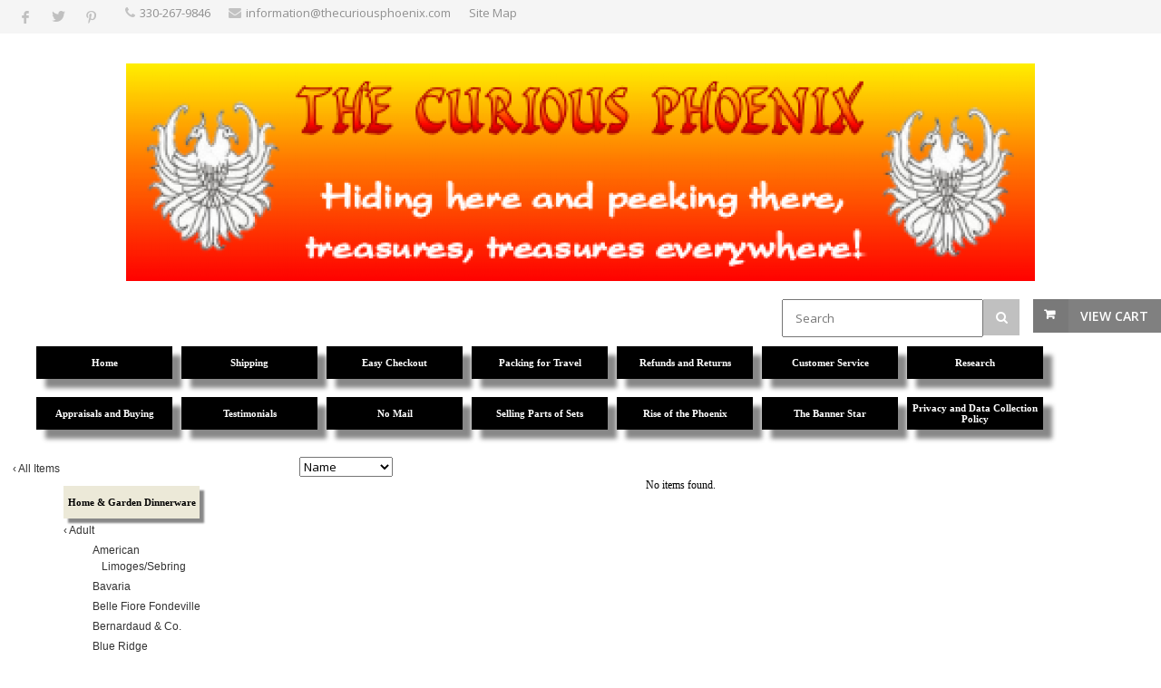

--- FILE ---
content_type: text/html; charset=UTF-8
request_url: https://www.thecuriousphoenix.com/store.php/TheCuriousPhoenix/ct134708/crown-staffordshire
body_size: 61647
content:
<!DOCTYPE html>
<!--[if IE 8 ]><html class="ie ie8" lang="en"> <![endif]-->
<!--[if (gte IE 9)|!(IE)]><!--><html lang="en"> <!--<![endif]-->
<head>

<!-- Basic Page Needs
================================================== -->
<meta http-equiv="Content-Type" content="text/html; charset=utf-8">
<title>The Curious Phoenix: Crown Staffordshire</title>

<!-- Mobile Specific Metas
================================================== -->
<meta name="viewport" content="width=device-width, initial-scale=1, maximum-scale=1">

<!-- SEO Metas
================================================== -->
<meta name="description" content="The Curious Phoenix: Crown Staffordshire">
<meta name="keywords" content="The Curious Phoenix,Crown Staffordshire">
<meta name="classification" content="Commercial">
<meta name="robots" content="ALL">
<meta name="resource-type" content="document">
<meta name="revisit-after" content="10 days"> <meta name="google-site-verification" content="EQPVRWA8LZwT8RgYSJxh-fToz_tNhCd85eYTefxFTOg" />
<meta name="msvalidate.01" content="CA4942ED04960F3C28DF12FB289E7C31" /> 
<meta property="og:site_name" content="The Curious Phoenix" /><meta property="og:url" content="https://www.thecuriousphoenix.com/store.php?seller=TheCuriousPhoenix&navt1=134509&navt2=134570&navt3=134571&navt4=134708&per=36" />
<meta property="og:title" content="The Curious Phoenix: Crown Staffordshire" />
<meta property="og:description" content="The Curious Phoenix: Crown Staffordshire" />
<meta property="og:image" content="https://www.prestoimages.net/store30/rd10335/10335_logo.png" />
<meta name="twitter:card" value="summary">
<meta name="twitter:url" value="https://www.thecuriousphoenix.com/store.php?seller=TheCuriousPhoenix&navt1=134509&navt2=134570&navt3=134571&navt4=134708&per=36">
<meta name="twitter:title" value="The Curious Phoenix: Crown Staffordshire">
<meta name="twitter:description" value="The Curious Phoenix: Crown Staffordshire">
<meta name="twitter:image" value="https://www.prestoimages.net/store30/rd10335/10335_logo.png" />
<link href="https://www.thecuriousphoenix.com/store.php/TheCuriousPhoenix/ct134708/crown-staffordshire" rel="canonical" /><link rel="alternate" title="TheCuriousPhoenix RSS" href="https://www.thecuriousphoenix.com/store-RSS.php?seller=TheCuriousPhoenix" type="application/rss+xml" /><SCRIPT language=JavaScript type=text/javascript>
<!--
function Start(page) {
   controlWindow=window.open(page,"","width=640,height=400,scrollbars=yes,toolbar=yes,location=yes,resizable=yes");
}
function TransferPage(page) {
   controlWindow=window.open(page,"","");
}
function submitform()
{        document.itemform.submit(); }

function submitboth()
{
  document.itemform.submit_both.value = 'Y';
  document.itemform.submit();
}
function ResizeImage(image, maxwidth, maxheight)
{
        w = image.width;
        h = image.height;
                
        if( w == 0 || h == 0 )
        {
            image.width = maxwidth;
            image.height = maxheight;
        }
        else if (w > h)
        {
            if (w > maxwidth) {
		image.width = maxwidth;
	    }
        }
        else
        {
            if (h > maxheight) {
		image.height = maxheight;
		image.width = Math.round(w*(maxheight/h));
	    }
        }
                
}
//-->
</SCRIPT>

<SCRIPT src="https://www.prestostore.com/store30/images/checkload.js"></SCRIPT>

<script language="JavaScript1.2" fptype="dynamicanimation" src="https://www.prestostore.com/contact/contactmobile.js">
</script>

<!-- CSS
================================================== -->
<link href="/css/style.css" rel="stylesheet" type="text/css" />
<link href="/css/colors/gray.css" id="colors" rel="stylesheet" type="text/css" />
 
<!--[if lt IE 9]>
	<script src="https://html5shim.googlecode.com/svn/trunk/html5.js"></script>
<![endif]-->

<link href="https://www.prestostore.com/contact/contactmobile.css" rel="stylesheet" type="text/css" />

<STYLE type=text/css>

/* Main Font */
body, h1, h2, h3, h4, h5, h6,
	input[type="button"], input[type="submit"],
	input[type="text"], input[type="password"], input[type="email"], textarea, select, button {
		font-family: Georgia, "Open Sans", "HelveticaNeue", "Helvetica Neue", Helvetica, Arial, sans-serif;
}

body {
	background: #fff;
	font-size: 12px;
	line-height: 1.5;
	color: #888;
	-webkit-font-smoothing: antialiased; /* Fix for webkit rendering */
	-webkit-text-size-adjust: 100%;
}

body.boxed {
	margin: 0 auto;
	background-image: url(https://www.prestostore.com/prestostore_library/38.jpg);
}

h2, h3, h4, h5 {
	color: #000000;
	font-weight: 500;
}

h1, h2, h3, h4, h5 {
	color: #000000;
	font-weight: 500;
}
		
h1 a, h2 a, h3 a, h4 a, h5 a, h6 a { font-weight: inherit; }
h1 { color: #606060; font-size: 24px; line-height: 30px; }
h2 { font-size: 20px; line-height: 34px; }
h3 { font-size: 20px; line-height: 34px; }
h4 { font-size: 18px; line-height: 30px; }
h5 { font-size: 16px; line-height: 24px; }
h6 { font-size: 14px; line-height: 21px; }

p {
	font-size: 12px;
	line-height: 1.5;
}

.productlevel-price {
	font-size: 16px;
	font-weight: 700;
	color: #000000;
	padding: 1px 0 5px 0;
	display: block;
	margin-top: 10px;
}

.product-inventory {
	font-size: 12px;
	color: #000000;
}

.pagetext {
	color: #000000;
}
.pagetext b {
	font-weight: bold;
}
.pagetext i {
	font-style: italic;
}
.pagetext u {
    text-decoration: underline;
}
.pagetext a:link { color: #0000FF; text-decoration: underline; }
.pagetext a:link:visited { color: transparent; }
.pagetext img { display: inline;}

td.linkButton {cursor:hand;}

a.menubutton:link {font:bold 11px Verdana,Arial;color:; text-decoration:none;} 
a.menubutton:visited {font:bold 11px Verdana,Arial;color:; text-decoration:none;}
a.menubutton:hover {font:bold 11px Verdana,Arial;color:; text-decoration:none;}

a.catrefinement {font:bold 11px Verdana,Arial;color:; text-decoration:none; margin-bottom: 10px;}
	
div.menubutton {
	display: inline-block;
    width: 150px;
    height: 36px;
	margin-right: 10px;
    line-height: 34px;
    text-align: center;
	background-color: #000000;
	box-shadow: 10px 10px 5px #888888;
	margin-top: 10px; margin-bottom: 10px;
}

div.menubutton:hover {
	opacity: 0.7;
}

span.menubutton {
  display: inline-block;
  vertical-align: middle;
  line-height: normal;      
}

a.menucatbutton:link {font:bold 11px Verdana,Arial;color:; text-decoration:none;} 
a.menucatbutton:visited {font:bold 11px Verdana,Arial;color:; text-decoration:none;}
a.menucatbutton:hover {font:bold 11px Verdana,Arial;color:; text-decoration:none;}

div.menucatbutton {
	display: inline-block;
    width: 150px;
    height: 36px;
	margin-right: 10px;
    line-height: 34px;
    text-align: center;
	background-color: #ECE9D8;
	box-shadow: 5px 5px 2px #888888;
	margin-top: 10px; margin-bottom: 0px;  
}

div.menucatbutton:hover {
	opacity: 0.7;
}

span.menucatbutton {
  display: inline-block;
  vertical-align: middle;
  line-height: normal;      
}

div.hide-mobile {
  display: none;
}

@media only screen and (max-width: 768px) {
  div.hide-mobile {
    display: block;
  }
}

.myClass2:hover,
.hlt {background-color: yellow; color: black; cursor:hand;}
.myClass2 {
        h: expression(onmouseover=new Function("this.className = 'hlt';"));
}



a.catlink:link {font:bold 11px Georgia,Arial;color:000000; text-decoration:none;} 
a.catlink:visited {font:bold 11px Georgia,Arial;color:000000; text-decoration:none;}
a.catlink:hover {font:bold 11px Georgia,Arial;color:000000; text-decoration:none;}
td.catlink {
	padding:2px 10px 2px 10px; 
	cursor:hand; 	
	margin-top: 10px;
	margin-bottom: 10px;
	margin-right: 10px;}
a.pagelink:link {font:bold 11px Georgia,Arial;color:000000; text-decoration:none;} 
a.pagelink:visited {font:bold 11px Georgia,Arial;color:000000; text-decoration:none;}
a.pagelink:hover {font:bold 11px Georgia,Arial;color:000000; text-decoration:none;}
td.pagelink {padding:2px 10px 2px 10px; cursor:hand;}
.hlt {
        h: expression(onmouseout=new Function("this.className = 'myClass2';"));
}

.narrowValue {
	FONT-SIZE: 10px; COLOR: #333333; FONT-FAMILY: Georgia,Arial,Helvetica,sans-serif
}
.refinementMessage A {
	COLOR: #003399; TEXT-DECORATION: none
}
.refinementMessage A:visited {
	COLOR: #003399; TEXT-DECORATION: none
}
.refinementMessage A:active {
	COLOR: #003399; TEXT-DECORATION: none
}

TD.refinementContainer {
	FONT-SIZE: 12px; PADDING-TOP: 2px; FONT-FAMILY: Georgia,sans-serif
}
.refinementContainer {
	FONT-SIZE: 12px; FONT-FAMILY: Georgia,sans-serif
}
.refinementContainer A {
	FONT-SIZE: 12px; FONT-FAMILY: Georgia,sans-serif
}
.refinementContainer A:visited {
	FONT-SIZE: 12px; FONT-FAMILY: Georgia,sans-serif
}
.refinementContainer A:active {
	FONT-SIZE: 12px; FONT-FAMILY: Georgia,sans-serif
}
.refinementContainer .narrowItemHeading {
	FONT-WEIGHT: bold; COLOR: #cc6600; PADDING-TOP: 0px
}
.refinementContainer .refinementSelected {
	PADDING-RIGHT: 0px; FONT-WEIGHT: bold; MARGIN-LEFT: 10px; COLOR: #333333; TEXT-INDENT: -10px; PADDING-TOP: 2px
}
.refinementContainer .refinement {
	MARGIN-LEFT: 0px; TEXT-INDENT: -10px; PADDING-TOP: 2px
}
.refinementContainer .toUseThisPicker {
	PADDING-RIGHT: 0px; PADDING-LEFT: 10px; PADDING-TOP: 2px
}
.refinementContainer .sourceNode {
	FONT-WEIGHT: bold; COLOR: #c60
}
.refinementContainer .seeMoreCarat {
	FONT-WEIGHT: bold; COLOR: #c60
}
.refinementContainer .seeMoreLink {
	FONT-WEIGHT: bold
}
.refinementContainer A {
	DISPLAY: block; PADDING-LEFT: 10px; COLOR: #333333; TEXT-INDENT: -10px; TEXT-DECORATION: none
}
.refinementContainer A:hover {
	DISPLAY: block; FONT-SIZE: 12px; COLOR: #000000; FONT-FAMILY: Georgia,sans-serif; BACKGROUND-COLOR: #ece9d8
}
.refinementContainer A .refinementLink {
	TEXT-DECORATION: none
}
.refinementContainer A:visited .refinementLink {
	TEXT-DECORATION: none
}
.refinementContainer A:hover .refinementLink {
	TEXT-DECORATION: none
}
.refinementContainer A:hover .refinementLink {
	TEXT-DECORATION: underline
}
.refinementContainer A .narrowValue {
	TEXT-DECORATION: none
}
.refinementContainer A .backOut {
	TEXT-DECORATION: none
}
.refinementContainer A:visited .narrowValue {
	TEXT-DECORATION: none
}
.refinementContainer A:hover .narrowValue {
	TEXT-DECORATION: none
}
.refinementContainer A:hover .backOut {
	COLOR: #000; TEXT-DECORATION: none
}

.products .mediaholder {
    width: 250px;
    height: 186px;
	border-style: solid;
	border-color: #808080;
	border-width: 1px;
	box-sizing:border-box;
	-moz-box-sizing:border-box;
	-webkit-box-sizing:border-box;
	padding:0px;
	overflow: hidden;
	position:relative;
	top: 0; left: 0; right: 0; bottom: 0;
    margin:auto;
}


.products .mediaholder img {
  max-width: 250px;
  max-height: 186px;
  width: expression(this.width > 250px ? "250px" : true);
  height: expression(this.height > 186px ? "186px" : true);
  position: absolute;
  bottom: 0;
}
.container .four.shop.columns               { width: 250px; margin: 0 0 0 20px; }

.thumbimage {
  max-width: 250px;
  max-height: 250px;
  width: expression(this.width > 250 ? "250px" : true);
  height: expression(this.height > 250 ? "250px" : true);
  border-style: none;
  vertical-align: bottom;
}
.fullimage {
  max-width: 400px;
  width: expression(this.width > 400px ? "400px" : true);
  border-style: none;
}

img.sidebar-text {
	align: center;
	margin: 0 auto; 
	}
	
.thumbnail-images img{
        vertical-align:bottom;
        border:0;
        }

.top-bar-dropdown ul li a:hover,
.skill-bar-value,
.counter-box.colored,
a.menu-trigger:hover,
.pagination .current,
.pagination ul li a:hover,
.pagination-next-prev ul li a:hover,
.tabs-nav li.active a,
.dropcap.full,
.highlight.color,
.ui-accordion .ui-accordion-header-active:hover,
.ui-accordion .ui-accordion-header-active,
.trigger.active a,
.trigger.active a:hover,
.share-buttons ul li:first-child a,
a.caption-btn:hover,
.mfp-close:hover,
.mfp-arrow:hover,
.img-caption:hover figcaption,
#price-range .ui-state-default,
.selectricItems li:hover,
.product-categories .img-caption:hover figcaption,
.rsDefault .rsThumbsArrow:hover,
.customSelect .selectList dd.hovered,
.qtyplus:hover,
.qtyminus:hover,
a.calculate-shipping:hover,
.og-close:hover,
.tags a:hover							{ background: #808080; }


.top-search button:hover,
.cart-buttons a,
.cart-buttons a.checkout,
.menu > li:hover .current,
.menu > li.sfHover .current,
.menu > li:hover,
.menu > li.sfHover,
li.dropdown ul li a:hover,
#jPanelMenu-menu li a:hover,
input[type="button"],
input[type="submit"],
a.button,
a.button.color,
a.button.dark:hover,
a.button.gray:hover,
.icon-box:hover span,
.tp-leftarrow:hover,
.tp-rightarrow:hover,
.sb-navigation-left:hover,
.sb-navigation-right:hover,
.product-discount,
.newsletter-btn,
#categories li a:hover,
#categories li a.active,
.flexslider .flex-prev:hover,
.flexslider .flex-next:hover,
.rsDefault .rsArrowIcn:hover,
.hover-icon,
#backtotop a:hover,
#filters a:hover,
#filters a.selected 					{ background-color: #808080; }


a,
.happy-clients-author,
#categories li li a.active span,
#categories li li a.active,
#additional-menu ul li a:hover,
#additional-menu ul li a:hover span,
.mega a:hover,
.mega ul li p a,
#not-found i,
.dropcap,
.list-1.color li:before,
.list-2.color li:before,
.list-3.color li:before,
.list-4.color li:before,
.comment-by span.reply a:hover,
.comment-by span.reply a:hover i,
#categories li ul li a:hover span,
#categories li ul li a:hover,
table .cart-title a:hover,
.st-val a:hover,
.meta a:hover   						{ color: #808080; }



#jPanelMenu-menu a.current { background: #808080 !important; }
.current-page { background-color: #808080 !important; }
blockquote { border-left: 4px solid #808080; }
.categories li a:hover { color: #808080 !important; }</STYLE></HEAD>

<body class="boxed">
<div id="wrapper" ><!-- Top Bar
================================================== -->
<div id="top-bar">
	<div class="container">		<!-- Social Icons -->
		<div class="one-third columns">
			<ul class="social-icons">
				<li><a class="facebook" href="https://www.facebook.com/sharer.php?u=https%3A%2F%2Fwww.thecuriousphoenix.com%2Fstore.php%3Fseller%3DTheCuriousPhoenix%26navt1%3D134509%26navt2%3D134570%26navt3%3D134571%26navt4%3D134708%26per%3D36" target="blank"><i class="icon-facebook"></i></a></li>
				<li><a class="twitter" href="https://twitter.com/share?text=The+Curious+Phoenix%3A+Crown+Staffordshire&via=TheCuriousPhoenix&url=https%3A%2F%2Fwww.thecuriousphoenix.com%2Fstore.php%3Fseller%3DTheCuriousPhoenix%26navt1%3D134509%26navt2%3D134570%26navt3%3D134571%26navt4%3D134708%26per%3D36" target="blank"><i class="icon-twitter"></i></a></li><li><a class="pinterest" href="https://pinterest.com/pin/create/button/?url=https%3A%2F%2Fwww.thecuriousphoenix.com%2Fstore.php%3Fseller%3DTheCuriousPhoenix%26navt1%3D134509%26navt2%3D134570%26navt3%3D134571%26navt4%3D134708%26per%3D36&media=https%3A%2F%2Fwww.prestoimages.net%2Fstore30%2Frd10335%2F10335_logo.png&description=The+Curious+Phoenix%3A+Crown+Staffordshire" target="blank"><i class="icon-pinterest"></i></a></li>			</ul>
		</div>		<!-- Top Bar Menu -->
		<div class="two-thirds columns">
			<ul class="top-bar-menu"><li><i class="fa fa-phone"></i><a href="tel:330-267-9846">330-267-9846</a></li><li><i class="fa fa-envelope"></i>information@thecuriousphoenix.com</li><li><a href="https://www.thecuriousphoenix.com/sitemap.php">Site Map</a></li>			</ul>
		</div>
		
	</div>
</div>

<div class="clearfix"></div><!-- Titlebar - HEADER, LOGO
================================================== -->

<section class="fullwidth-element">
	<div class="parallax-content" >
        <div align="left" class="pagetext"><font face="Georgia" color="#000000" size="2"><p style="text-align: center;"><br /></p>
      
<p style="text-align: center;"><img src="https://www.prestoimages.net/store30/rd10335/10335_laythead88654.png" /></p></font>
        </div>		<!-- Shopping Cart -->
		<div id="cart">
			<!-- Button -->
			<div class="cart-btn">
				<a href="/cgi-bin/store30/order.pl?ref=TheCuriousPhoenix" class="button adc">View Cart</a>
			</div>
		</div>	<FORM name="searchform" action="https://www.thecuriousphoenix.com/store.php" method=post>
	<INPUT type=hidden value="TheCuriousPhoenix" name=seller>
		<!-- Search -->
		<nav class="top-search">
				<button><i class="fa fa-search"></i></button>
				<input class="search-field" type="text" placeholder="Search" name=Tsearch value="" />
		</nav>
	</FORM>	</div>
</section>


<!-- Navigation
================================================== -->
<div id="desktop-menu">
  <div class="container"> 
	<div class="sixteen columns">
	  <div style="display: table; margin: 0 auto; text-align: center;">
<a href="https://www.thecuriousphoenix.com" class="menubutton"><div class="menubutton"><span class="menubutton"><font face="Georgia" color="#FFFFFF" >Home</font></span></div></a><a href="https://www.thecuriousphoenix.com/store.php/TheCuriousPhoenix/pg11203/shipping" class="menubutton"><div class="menubutton"><span class="menubutton"><font face="Georgia" color="#FFFFFF" >Shipping</font></span></div></a><a href="https://www.thecuriousphoenix.com/store.php/TheCuriousPhoenix/pg12096/easy-checkout" class="menubutton"><div class="menubutton"><span class="menubutton"><font face="Georgia" color="#FFFFFF" >Easy Checkout</font></span></div></a><a href="https://www.thecuriousphoenix.com/store.php/TheCuriousPhoenix/pg12189/packing-for-travel" class="menubutton"><div class="menubutton"><span class="menubutton"><font face="Georgia" color="#FFFFFF" >Packing for Travel</font></span></div></a><a href="https://www.thecuriousphoenix.com/store.php/TheCuriousPhoenix/pg11202/refunds-and-returns" class="menubutton"><div class="menubutton"><span class="menubutton"><font face="Georgia" color="#FFFFFF" >Refunds and Returns</font></span></div></a><a href="https://www.thecuriousphoenix.com/store.php/TheCuriousPhoenix/pg11208/customer-service" class="menubutton"><div class="menubutton"><span class="menubutton"><font face="Georgia" color="#FFFFFF" >Customer Service</font></span></div></a><a href="https://www.thecuriousphoenix.com/store.php/TheCuriousPhoenix/pg11209/research" class="menubutton"><div class="menubutton"><span class="menubutton"><font face="Georgia" color="#FFFFFF" >Research</font></span></div></a><a href="https://www.thecuriousphoenix.com/store.php/TheCuriousPhoenix/pg13100/appraisals-and-buying" class="menubutton"><div class="menubutton"><span class="menubutton"><font face="Georgia" color="#FFFFFF" >Appraisals and Buying</font></span></div></a><a href="https://www.thecuriousphoenix.com/store.php/TheCuriousPhoenix/pg11204/testimonials" class="menubutton"><div class="menubutton"><span class="menubutton"><font face="Georgia" color="#FFFFFF" >Testimonials</font></span></div></a><a href="https://www.thecuriousphoenix.com/store.php/TheCuriousPhoenix/pg12332/no-mail" class="menubutton"><div class="menubutton"><span class="menubutton"><font face="Georgia" color="#FFFFFF" >No Mail</font></span></div></a><a href="https://www.thecuriousphoenix.com/store.php/TheCuriousPhoenix/pg14067/selling-parts-of-sets" class="menubutton"><div class="menubutton"><span class="menubutton"><font face="Georgia" color="#FFFFFF" >Selling Parts of Sets</font></span></div></a><a href="https://www.thecuriousphoenix.com/store.php/TheCuriousPhoenix/pg11205/rise-of-the-phoenix" class="menubutton"><div class="menubutton"><span class="menubutton"><font face="Georgia" color="#FFFFFF" >Rise of the Phoenix</font></span></div></a><a href="https://www.thecuriousphoenix.com/store.php/TheCuriousPhoenix/pg11210/the-banner-star" class="menubutton"><div class="menubutton"><span class="menubutton"><font face="Georgia" color="#FFFFFF" >The Banner Star</font></span></div></a><a href="https://www.thecuriousphoenix.com/store.php/TheCuriousPhoenix/pg16399/privacy-and-data-collection-policy" class="menubutton"><div class="menubutton"><span class="menubutton"><font face="Georgia" color="#FFFFFF" >Privacy and Data Collection Policy</font></span></div></a>
	  </div>
	</div>
  </div>
</div>
<div class="clearfix"></div>


<!-- Navigation
================================================== -->
<div id="responsive-menu">
   <div class="container">
	  <div class="sixteen columns">

		<a href="#menu" class="menu-trigger"><i class="fa fa-bars"></i> Menu</a>

		<nav id="navigation">
			<ul class="menu" id="responsive">
<li class="demo-button"><a href="https://www.thecuriousphoenix.com">Home</a></li><li class="demo-button"><a href="https://www.thecuriousphoenix.com/store.php/TheCuriousPhoenix/pg11203/shipping">Shipping</a></li><li class="demo-button"><a href="https://www.thecuriousphoenix.com/store.php/TheCuriousPhoenix/pg12096/easy-checkout">Easy Checkout</a></li><li class="demo-button"><a href="https://www.thecuriousphoenix.com/store.php/TheCuriousPhoenix/pg12189/packing-for-travel">Packing for Travel</a></li><li class="demo-button"><a href="https://www.thecuriousphoenix.com/store.php/TheCuriousPhoenix/pg11202/refunds-and-returns">Refunds and Returns</a></li><li class="demo-button"><a href="https://www.thecuriousphoenix.com/store.php/TheCuriousPhoenix/pg11208/customer-service">Customer Service</a></li><li class="demo-button"><a href="https://www.thecuriousphoenix.com/store.php/TheCuriousPhoenix/pg11209/research">Research</a></li><li class="demo-button"><a href="https://www.thecuriousphoenix.com/store.php/TheCuriousPhoenix/pg13100/appraisals-and-buying">Appraisals and Buying</a></li><li class="demo-button"><a href="https://www.thecuriousphoenix.com/store.php/TheCuriousPhoenix/pg11204/testimonials">Testimonials</a></li><li class="demo-button"><a href="https://www.thecuriousphoenix.com/store.php/TheCuriousPhoenix/pg12332/no-mail">No Mail</a></li><li class="demo-button"><a href="https://www.thecuriousphoenix.com/store.php/TheCuriousPhoenix/pg14067/selling-parts-of-sets">Selling Parts of Sets</a></li><li class="demo-button"><a href="https://www.thecuriousphoenix.com/store.php/TheCuriousPhoenix/pg11205/rise-of-the-phoenix">Rise of the Phoenix</a></li><li class="demo-button"><a href="https://www.thecuriousphoenix.com/store.php/TheCuriousPhoenix/pg11210/the-banner-star">The Banner Star</a></li><li class="demo-button"><a href="https://www.thecuriousphoenix.com/store.php/TheCuriousPhoenix/pg16399/privacy-and-data-collection-policy">Privacy and Data Collection Policy</a></li><li class="dropdown"><a href="https://www.thecuriousphoenix.com" class="current">Categories</a><ul><li><a href="https://www.thecuriousphoenix.com/store.php/TheCuriousPhoenix/ct135114/american-limogessebring">American Limoges/Sebring</a></li><li><a href="https://www.thecuriousphoenix.com/store.php/TheCuriousPhoenix/ct141999/bavaria">Bavaria</a></li><li><a href="https://www.thecuriousphoenix.com/store.php/TheCuriousPhoenix/ct141948/belle-fiore-fondeville">Belle Fiore Fondeville</a></li><li><a href="https://www.thecuriousphoenix.com/store.php/TheCuriousPhoenix/ct141962/bernardaud-co">Bernardaud & Co.</a></li><li><a href="https://www.thecuriousphoenix.com/store.php/TheCuriousPhoenix/ct142006/blue-ridge">Blue Ridge</a></li><li><a href="https://www.thecuriousphoenix.com/store.php/TheCuriousPhoenix/ct134851/brushbrushmccoy">Brush/Brush-McCoy</a></li><li><a href="https://www.thecuriousphoenix.com/store.php/TheCuriousPhoenix/ct141998/buffalo-china">Buffalo China</a></li><li><a href="https://www.thecuriousphoenix.com/store.php/TheCuriousPhoenix/ct157841/canonsburg-china">Canonsburg China</a></li><li><a href="https://www.thecuriousphoenix.com/store.php/TheCuriousPhoenix/ct134819/capodimonte">Capodimonte</a></li><li><a href="https://www.thecuriousphoenix.com/store.php/TheCuriousPhoenix/ct141993/casa-fina">Casa Fina</a></li><li><a href="https://www.thecuriousphoenix.com/store.php/TheCuriousPhoenix/ct141959/celebrity-fine-china">Celebrity Fine China</a></li><li><a href="https://www.thecuriousphoenix.com/store.php/TheCuriousPhoenix/ct169939/china">China</a></li><li><a href="https://www.thecuriousphoenix.com/store.php/TheCuriousPhoenix/ct134737/crown-devon">Crown Devon</a></li><li><a href="https://www.thecuriousphoenix.com/store.php/TheCuriousPhoenix/ct134708/crown-staffordshire">Crown Staffordshire</a></li><li><a href="https://www.thecuriousphoenix.com/store.php/TheCuriousPhoenix/ct141997/dansk">Dansk</a></li><li><a href="https://www.thecuriousphoenix.com/store.php/TheCuriousPhoenix/ct134994/franciscan">Franciscan</a></li><li><a href="https://www.thecuriousphoenix.com/store.php/TheCuriousPhoenix/ct141945/ges-gesch">Ges Gesch</a></li><li><a href="https://www.thecuriousphoenix.com/store.php/TheCuriousPhoenix/ct135136/grindley">Grindley</a></li><li><a href="https://www.thecuriousphoenix.com/store.php/TheCuriousPhoenix/ct142001/hall">Hall</a></li><li><a href="https://www.thecuriousphoenix.com/store.php/TheCuriousPhoenix/ct134823/harker">Harker</a></li><li><a href="https://www.thecuriousphoenix.com/store.php/TheCuriousPhoenix/ct134839/haviland">Haviland</a></li><li><a href="https://www.thecuriousphoenix.com/store.php/TheCuriousPhoenix/ct141951/holland-netherlands">Holland, Netherlands</a></li><li><a href="https://www.thecuriousphoenix.com/store.php/TheCuriousPhoenix/ct134830/homer-laughlin">Homer Laughlin</a></li><li><a href="https://www.thecuriousphoenix.com/store.php/TheCuriousPhoenix/ct135036/hutschenreuther-tirschenreuth">Hutschenreuther/ Tirschenreuth</a></li><li><a href="https://www.thecuriousphoenix.com/store.php/TheCuriousPhoenix/ct142073/international-hotel-supply-company">International Hotel Supply Company</a></li><li><a href="https://www.thecuriousphoenix.com/store.php/TheCuriousPhoenix/ct141964/jackson">Jackson</a></li><li><a href="https://www.thecuriousphoenix.com/store.php/TheCuriousPhoenix/ct141968/jaeger-and-company">Jaeger And Company</a></li><li><a href="https://www.thecuriousphoenix.com/store.php/TheCuriousPhoenix/ct134739/johnson-brothers">Johnson Brothers</a></li><li><a href="https://www.thecuriousphoenix.com/store.php/TheCuriousPhoenix/ct134840/lefton">Lefton</a></li><li><a href="https://www.thecuriousphoenix.com/store.php/TheCuriousPhoenix/ct135091/lomonosov">Lomonosov</a></li><li><a href="https://www.thecuriousphoenix.com/store.php/TheCuriousPhoenix/ct141944/meakin">Meakin</a></li><li><a href="https://www.thecuriousphoenix.com/store.php/TheCuriousPhoenix/ct142071/meissen">Meissen</a></li><li><a href="https://www.thecuriousphoenix.com/store.php/TheCuriousPhoenix/ct135112/metlox">Metlox</a></li><li><a href="https://www.thecuriousphoenix.com/store.php/TheCuriousPhoenix/ct141969/mikado">Mikado</a></li><li><a href="https://www.thecuriousphoenix.com/store.php/TheCuriousPhoenix/ct134820/mikasa">Mikasa</a></li><li><a href="https://www.thecuriousphoenix.com/store.php/TheCuriousPhoenix/ct142076/myott">Myott</a></li><li><a href="https://www.thecuriousphoenix.com/store.php/TheCuriousPhoenix/ct142052/mz">MZ</a></li><li><a href="https://www.thecuriousphoenix.com/store.php/TheCuriousPhoenix/ct143380/naaman">Naaman</a></li><li><a href="https://www.thecuriousphoenix.com/store.php/TheCuriousPhoenix/ct134740/napco">Napco</a></li><li><a href="https://www.thecuriousphoenix.com/store.php/TheCuriousPhoenix/ct142065/nikko">Nikko</a></li><li><a href="https://www.thecuriousphoenix.com/store.php/TheCuriousPhoenix/ct135119/nippon">Nippon</a></li><li><a href="https://www.thecuriousphoenix.com/store.php/TheCuriousPhoenix/ct141963/noritake">Noritake</a></li><li><a href="https://www.thecuriousphoenix.com/store.php/TheCuriousPhoenix/ct141953/o-eg-austria">O & EG Austria</a></li><li><a href="https://www.thecuriousphoenix.com/store.php/TheCuriousPhoenix/ct134573/pfaltzgraff">Pfaltzgraff</a></li><li><a href="https://www.thecuriousphoenix.com/store.php/TheCuriousPhoenix/ct135120/pope-gosser">Pope Gosser</a></li><li><a href="https://www.thecuriousphoenix.com/store.php/TheCuriousPhoenix/ct135121/purinton">Purinton</a></li><li><a href="https://www.thecuriousphoenix.com/store.php/TheCuriousPhoenix/ct158534/regent-royal-venton-ware">Regent Royal Venton Ware</a></li><li><a href="https://www.thecuriousphoenix.com/store.php/TheCuriousPhoenix/ct134978/royal-chelsea">Royal Chelsea</a></li><li><a href="https://www.thecuriousphoenix.com/store.php/TheCuriousPhoenix/ct134709/royal-doulton">Royal Doulton</a></li><li><a href="https://www.thecuriousphoenix.com/store.php/TheCuriousPhoenix/ct141955/royal-embassy">Royal Embassy</a></li><li><a href="https://www.thecuriousphoenix.com/store.php/TheCuriousPhoenix/ct141954/royal-grafton">Royal Grafton</a></li><li><a href="https://www.thecuriousphoenix.com/store.php/TheCuriousPhoenix/ct142072/royal-rudolstadt">Royal Rudolstadt</a></li><li><a href="https://www.thecuriousphoenix.com/store.php/TheCuriousPhoenix/ct142008/royal-taunton">Royal Taunton</a></li><li><a href="https://www.thecuriousphoenix.com/store.php/TheCuriousPhoenix/ct175487/royal-worcester">Royal Worcester</a></li><li><a href="https://www.thecuriousphoenix.com/store.php/TheCuriousPhoenix/ct141967/royalton-china">Royalton China</a></li><li><a href="https://www.thecuriousphoenix.com/store.php/TheCuriousPhoenix/ct161103/russel-wright">Russel Wright</a></li><li><a href="https://www.thecuriousphoenix.com/store.php/TheCuriousPhoenix/ct141947/sango">Sango</a></li><li><a href="https://www.thecuriousphoenix.com/store.php/TheCuriousPhoenix/ct199245/santa-anita-ware">Santa Anita Ware</a></li><li><a href="https://www.thecuriousphoenix.com/store.php/TheCuriousPhoenix/ct141961/schumann-arzberg">Schumann Arzberg</a></li><li><a href="https://www.thecuriousphoenix.com/store.php/TheCuriousPhoenix/ct134963/shenango">Shenango</a></li><li><a href="https://www.thecuriousphoenix.com/store.php/TheCuriousPhoenix/ct134742/spode">Spode</a></li><li><a href="https://www.thecuriousphoenix.com/store.php/TheCuriousPhoenix/ct143381/stangl-pottery">Stangl Pottery</a></li><li><a href="https://www.thecuriousphoenix.com/store.php/TheCuriousPhoenix/ct142007/sterling">Sterling</a></li><li><a href="https://www.thecuriousphoenix.com/store.php/TheCuriousPhoenix/ct141952/temporama">Temporama</a></li><li><a href="https://www.thecuriousphoenix.com/store.php/TheCuriousPhoenix/ct141994/treasure-craft">Treasure Craft</a></li><li><a href="https://www.thecuriousphoenix.com/store.php/TheCuriousPhoenix/ct142067/trimont-ware">Trimont Ware</a></li><li><a href="https://www.thecuriousphoenix.com/store.php/TheCuriousPhoenix/ct161104/unmarked">Unmarked</a></li><li><a href="https://www.thecuriousphoenix.com/store.php/TheCuriousPhoenix/ct142053/warwick">Warwick</a></li><li><a href="https://www.thecuriousphoenix.com/store.php/TheCuriousPhoenix/ct141946/wedgwood">Wedgwood</a></li><li><a href="https://www.thecuriousphoenix.com/store.php/TheCuriousPhoenix/ct142066/weil-ware">Weil Ware</a></li></ul></li>
			</ul>
		</nav>
	  </div>
   </div>
</div>

<div class="clearfix"></div>

<div class="container" bgcolor="#FFFFFF"><!-- Titlebar
================================================== -->
<div class="hide-mobile">
<section class="titlebar">
<div class="container">
	<div class="sixteen columns">
		<h1>Crown Staffordshire</h1>
		
		<nav id="breadcrumbs">
			<ul>
				<li><a href="https://www.thecuriousphoenix.com">Home</a></li><li><a href="https://www.thecuriousphoenix.com/store.php/TheCuriousPhoenix/ct134509/home-garden-dinnerware">Home & Garden Dinnerware</a></li><li><a href="https://www.thecuriousphoenix.com/store.php/TheCuriousPhoenix/ct134570/adult">Adult</a></li><li><a href="https://www.thecuriousphoenix.com/store.php/TheCuriousPhoenix/ct134571/china-porcelain">China, Porcelain</a></li><li><a href="https://www.thecuriousphoenix.com/store.php/TheCuriousPhoenix/ct134708/crown-staffordshire">Crown Staffordshire</a></li>
			</ul>
		</nav>
	</div>
</div>
</section>
</div><!-- Sidebar
================================================== -->
<div id="sidebar">

	<div class="four columns">

	<div id="sidebar-all" >
		
            <TABLE cellSpacing=0 cellPadding=0 width="100%" border=0><TR><TD colspan="2" align="left" class="refinementContainer">    <div  class="refinement" style="padding-left: 4px;">      <a href="https://www.thecuriousphoenix.com/store.php?seller=TheCuriousPhoenix&seeall=Y"><span class="refinementLink">&#8249;&nbsp;</span><span  class="refinementLink">All Items</span></a>    </div></TD></TR>              <TR>
                <TD align=center>
                  <TABLE cellSpacing=0 cellPadding=3 width="150" border=0>
                    <TBODY>        <TR><TD align="left">
		<a href="https://www.thecuriousphoenix.com/store.php/TheCuriousPhoenix/ct134509/home-garden-dinnerware" class="menucatbutton"><div class="menucatbutton"><span class="menucatbutton"><font face="Georgia" color="#000000" >Home & Garden Dinnerware</font></span></div></a>
        </TD></TR><TR><TD colspan="2" align="left" class=refinementContainer>    <div  class="refinement" style="padding-left: 0px;">      <a href="https://www.thecuriousphoenix.com/store.php/TheCuriousPhoenix/ct134570/adult"><span class="refinementLink">&#8249;&nbsp;</span><span  class="refinementLink">Adult</span> </a>    </div>        <TR><TD align="left" class="refinementContainer">
		<div class="refinement" style="padding-left: 32px;"><a href="https://www.thecuriousphoenix.com/store.php/TheCuriousPhoenix/ct135114/american-limogessebring"><span  class="refinementLink">American Limoges/Sebring</span></a></div>
        </TD></TR>        <TR><TD align="left" class="refinementContainer">
		<div class="refinement" style="padding-left: 32px;"><a href="https://www.thecuriousphoenix.com/store.php/TheCuriousPhoenix/ct141999/bavaria"><span  class="refinementLink">Bavaria</span></a></div>
        </TD></TR>        <TR><TD align="left" class="refinementContainer">
		<div class="refinement" style="padding-left: 32px;"><a href="https://www.thecuriousphoenix.com/store.php/TheCuriousPhoenix/ct141948/belle-fiore-fondeville"><span  class="refinementLink">Belle Fiore Fondeville</span></a></div>
        </TD></TR>        <TR><TD align="left" class="refinementContainer">
		<div class="refinement" style="padding-left: 32px;"><a href="https://www.thecuriousphoenix.com/store.php/TheCuriousPhoenix/ct141962/bernardaud-co"><span  class="refinementLink">Bernardaud & Co.</span></a></div>
        </TD></TR>        <TR><TD align="left" class="refinementContainer">
		<div class="refinement" style="padding-left: 32px;"><a href="https://www.thecuriousphoenix.com/store.php/TheCuriousPhoenix/ct142006/blue-ridge"><span  class="refinementLink">Blue Ridge</span></a></div>
        </TD></TR>        <TR><TD align="left" class="refinementContainer">
		<div class="refinement" style="padding-left: 32px;"><a href="https://www.thecuriousphoenix.com/store.php/TheCuriousPhoenix/ct134851/brushbrushmccoy"><span  class="refinementLink">Brush/Brush-McCoy</span></a></div>
        </TD></TR>        <TR><TD align="left" class="refinementContainer">
		<div class="refinement" style="padding-left: 32px;"><a href="https://www.thecuriousphoenix.com/store.php/TheCuriousPhoenix/ct141998/buffalo-china"><span  class="refinementLink">Buffalo China</span></a></div>
        </TD></TR>        <TR><TD align="left" class="refinementContainer">
		<div class="refinement" style="padding-left: 32px;"><a href="https://www.thecuriousphoenix.com/store.php/TheCuriousPhoenix/ct157841/canonsburg-china"><span  class="refinementLink">Canonsburg China</span></a></div>
        </TD></TR>        <TR><TD align="left" class="refinementContainer">
		<div class="refinement" style="padding-left: 32px;"><a href="https://www.thecuriousphoenix.com/store.php/TheCuriousPhoenix/ct134819/capodimonte"><span  class="refinementLink">Capodimonte</span></a></div>
        </TD></TR>        <TR><TD align="left" class="refinementContainer">
		<div class="refinement" style="padding-left: 32px;"><a href="https://www.thecuriousphoenix.com/store.php/TheCuriousPhoenix/ct141993/casa-fina"><span  class="refinementLink">Casa Fina</span></a></div>
        </TD></TR>        <TR><TD align="left" class="refinementContainer">
		<div class="refinement" style="padding-left: 32px;"><a href="https://www.thecuriousphoenix.com/store.php/TheCuriousPhoenix/ct141959/celebrity-fine-china"><span  class="refinementLink">Celebrity Fine China</span></a></div>
        </TD></TR>        <TR><TD align="left" class="refinementContainer">
		<div class="refinement" style="padding-left: 32px;"><a href="https://www.thecuriousphoenix.com/store.php/TheCuriousPhoenix/ct169939/china"><span  class="refinementLink">China</span></a></div>
        </TD></TR>        <TR><TD align="left" class="refinementContainer">
		<div class="refinement" style="padding-left: 32px;"><a href="https://www.thecuriousphoenix.com/store.php/TheCuriousPhoenix/ct134737/crown-devon"><span  class="refinementLink">Crown Devon</span></a></div>
        </TD></TR>  <TR><TD align="left" class="refinementContainer"><div class="refinement" style="padding-left: 22px;">      <a href="https://www.thecuriousphoenix.com/store.php/TheCuriousPhoenix/ct134708/crown-staffordshire"><span  class="refinementSelected"><b>Crown Staffordshire</b></span></a></div>    </TD></TR>        <TR><TD align="left" class="refinementContainer">
		<div class="refinement" style="padding-left: 32px;"><a href="https://www.thecuriousphoenix.com/store.php/TheCuriousPhoenix/ct141997/dansk"><span  class="refinementLink">Dansk</span></a></div>
        </TD></TR>        <TR><TD align="left" class="refinementContainer">
		<div class="refinement" style="padding-left: 32px;"><a href="https://www.thecuriousphoenix.com/store.php/TheCuriousPhoenix/ct134994/franciscan"><span  class="refinementLink">Franciscan</span></a></div>
        </TD></TR>        <TR><TD align="left" class="refinementContainer">
		<div class="refinement" style="padding-left: 32px;"><a href="https://www.thecuriousphoenix.com/store.php/TheCuriousPhoenix/ct141945/ges-gesch"><span  class="refinementLink">Ges Gesch</span></a></div>
        </TD></TR>        <TR><TD align="left" class="refinementContainer">
		<div class="refinement" style="padding-left: 32px;"><a href="https://www.thecuriousphoenix.com/store.php/TheCuriousPhoenix/ct135136/grindley"><span  class="refinementLink">Grindley</span></a></div>
        </TD></TR>        <TR><TD align="left" class="refinementContainer">
		<div class="refinement" style="padding-left: 32px;"><a href="https://www.thecuriousphoenix.com/store.php/TheCuriousPhoenix/ct142001/hall"><span  class="refinementLink">Hall</span></a></div>
        </TD></TR>        <TR><TD align="left" class="refinementContainer">
		<div class="refinement" style="padding-left: 32px;"><a href="https://www.thecuriousphoenix.com/store.php/TheCuriousPhoenix/ct134823/harker"><span  class="refinementLink">Harker</span></a></div>
        </TD></TR>        <TR><TD align="left" class="refinementContainer">
		<div class="refinement" style="padding-left: 32px;"><a href="https://www.thecuriousphoenix.com/store.php/TheCuriousPhoenix/ct134839/haviland"><span  class="refinementLink">Haviland</span></a></div>
        </TD></TR>        <TR><TD align="left" class="refinementContainer">
		<div class="refinement" style="padding-left: 32px;"><a href="https://www.thecuriousphoenix.com/store.php/TheCuriousPhoenix/ct141951/holland-netherlands"><span  class="refinementLink">Holland, Netherlands</span></a></div>
        </TD></TR>        <TR><TD align="left" class="refinementContainer">
		<div class="refinement" style="padding-left: 32px;"><a href="https://www.thecuriousphoenix.com/store.php/TheCuriousPhoenix/ct134830/homer-laughlin"><span  class="refinementLink">Homer Laughlin</span></a></div>
        </TD></TR>        <TR><TD align="left" class="refinementContainer">
		<div class="refinement" style="padding-left: 32px;"><a href="https://www.thecuriousphoenix.com/store.php/TheCuriousPhoenix/ct135036/hutschenreuther-tirschenreuth"><span  class="refinementLink">Hutschenreuther/ Tirschenreuth</span></a></div>
        </TD></TR>        <TR><TD align="left" class="refinementContainer">
		<div class="refinement" style="padding-left: 32px;"><a href="https://www.thecuriousphoenix.com/store.php/TheCuriousPhoenix/ct142073/international-hotel-supply-company"><span  class="refinementLink">International Hotel Supply Company</span></a></div>
        </TD></TR>        <TR><TD align="left" class="refinementContainer">
		<div class="refinement" style="padding-left: 32px;"><a href="https://www.thecuriousphoenix.com/store.php/TheCuriousPhoenix/ct141964/jackson"><span  class="refinementLink">Jackson</span></a></div>
        </TD></TR>        <TR><TD align="left" class="refinementContainer">
		<div class="refinement" style="padding-left: 32px;"><a href="https://www.thecuriousphoenix.com/store.php/TheCuriousPhoenix/ct141968/jaeger-and-company"><span  class="refinementLink">Jaeger And Company</span></a></div>
        </TD></TR>        <TR><TD align="left" class="refinementContainer">
		<div class="refinement" style="padding-left: 32px;"><a href="https://www.thecuriousphoenix.com/store.php/TheCuriousPhoenix/ct134739/johnson-brothers"><span  class="refinementLink">Johnson Brothers</span></a></div>
        </TD></TR>        <TR><TD align="left" class="refinementContainer">
		<div class="refinement" style="padding-left: 32px;"><a href="https://www.thecuriousphoenix.com/store.php/TheCuriousPhoenix/ct134840/lefton"><span  class="refinementLink">Lefton</span></a></div>
        </TD></TR>        <TR><TD align="left" class="refinementContainer">
		<div class="refinement" style="padding-left: 32px;"><a href="https://www.thecuriousphoenix.com/store.php/TheCuriousPhoenix/ct135091/lomonosov"><span  class="refinementLink">Lomonosov</span></a></div>
        </TD></TR>        <TR><TD align="left" class="refinementContainer">
		<div class="refinement" style="padding-left: 32px;"><a href="https://www.thecuriousphoenix.com/store.php/TheCuriousPhoenix/ct141944/meakin"><span  class="refinementLink">Meakin</span></a></div>
        </TD></TR>        <TR><TD align="left" class="refinementContainer">
		<div class="refinement" style="padding-left: 32px;"><a href="https://www.thecuriousphoenix.com/store.php/TheCuriousPhoenix/ct142071/meissen"><span  class="refinementLink">Meissen</span></a></div>
        </TD></TR>        <TR><TD align="left" class="refinementContainer">
		<div class="refinement" style="padding-left: 32px;"><a href="https://www.thecuriousphoenix.com/store.php/TheCuriousPhoenix/ct135112/metlox"><span  class="refinementLink">Metlox</span></a></div>
        </TD></TR>        <TR><TD align="left" class="refinementContainer">
		<div class="refinement" style="padding-left: 32px;"><a href="https://www.thecuriousphoenix.com/store.php/TheCuriousPhoenix/ct141969/mikado"><span  class="refinementLink">Mikado</span></a></div>
        </TD></TR>        <TR><TD align="left" class="refinementContainer">
		<div class="refinement" style="padding-left: 32px;"><a href="https://www.thecuriousphoenix.com/store.php/TheCuriousPhoenix/ct134820/mikasa"><span  class="refinementLink">Mikasa</span></a></div>
        </TD></TR>        <TR><TD align="left" class="refinementContainer">
		<div class="refinement" style="padding-left: 32px;"><a href="https://www.thecuriousphoenix.com/store.php/TheCuriousPhoenix/ct142076/myott"><span  class="refinementLink">Myott</span></a></div>
        </TD></TR>        <TR><TD align="left" class="refinementContainer">
		<div class="refinement" style="padding-left: 32px;"><a href="https://www.thecuriousphoenix.com/store.php/TheCuriousPhoenix/ct142052/mz"><span  class="refinementLink">MZ</span></a></div>
        </TD></TR>        <TR><TD align="left" class="refinementContainer">
		<div class="refinement" style="padding-left: 32px;"><a href="https://www.thecuriousphoenix.com/store.php/TheCuriousPhoenix/ct143380/naaman"><span  class="refinementLink">Naaman</span></a></div>
        </TD></TR>        <TR><TD align="left" class="refinementContainer">
		<div class="refinement" style="padding-left: 32px;"><a href="https://www.thecuriousphoenix.com/store.php/TheCuriousPhoenix/ct134740/napco"><span  class="refinementLink">Napco</span></a></div>
        </TD></TR>        <TR><TD align="left" class="refinementContainer">
		<div class="refinement" style="padding-left: 32px;"><a href="https://www.thecuriousphoenix.com/store.php/TheCuriousPhoenix/ct142065/nikko"><span  class="refinementLink">Nikko</span></a></div>
        </TD></TR>        <TR><TD align="left" class="refinementContainer">
		<div class="refinement" style="padding-left: 32px;"><a href="https://www.thecuriousphoenix.com/store.php/TheCuriousPhoenix/ct135119/nippon"><span  class="refinementLink">Nippon</span></a></div>
        </TD></TR>        <TR><TD align="left" class="refinementContainer">
		<div class="refinement" style="padding-left: 32px;"><a href="https://www.thecuriousphoenix.com/store.php/TheCuriousPhoenix/ct141963/noritake"><span  class="refinementLink">Noritake</span></a></div>
        </TD></TR>        <TR><TD align="left" class="refinementContainer">
		<div class="refinement" style="padding-left: 32px;"><a href="https://www.thecuriousphoenix.com/store.php/TheCuriousPhoenix/ct141953/o-eg-austria"><span  class="refinementLink">O & EG Austria</span></a></div>
        </TD></TR>        <TR><TD align="left" class="refinementContainer">
		<div class="refinement" style="padding-left: 32px;"><a href="https://www.thecuriousphoenix.com/store.php/TheCuriousPhoenix/ct134573/pfaltzgraff"><span  class="refinementLink">Pfaltzgraff</span></a></div>
        </TD></TR>        <TR><TD align="left" class="refinementContainer">
		<div class="refinement" style="padding-left: 32px;"><a href="https://www.thecuriousphoenix.com/store.php/TheCuriousPhoenix/ct135120/pope-gosser"><span  class="refinementLink">Pope Gosser</span></a></div>
        </TD></TR>        <TR><TD align="left" class="refinementContainer">
		<div class="refinement" style="padding-left: 32px;"><a href="https://www.thecuriousphoenix.com/store.php/TheCuriousPhoenix/ct135121/purinton"><span  class="refinementLink">Purinton</span></a></div>
        </TD></TR>        <TR><TD align="left" class="refinementContainer">
		<div class="refinement" style="padding-left: 32px;"><a href="https://www.thecuriousphoenix.com/store.php/TheCuriousPhoenix/ct158534/regent-royal-venton-ware"><span  class="refinementLink">Regent Royal Venton Ware</span></a></div>
        </TD></TR>        <TR><TD align="left" class="refinementContainer">
		<div class="refinement" style="padding-left: 32px;"><a href="https://www.thecuriousphoenix.com/store.php/TheCuriousPhoenix/ct134978/royal-chelsea"><span  class="refinementLink">Royal Chelsea</span></a></div>
        </TD></TR>        <TR><TD align="left" class="refinementContainer">
		<div class="refinement" style="padding-left: 32px;"><a href="https://www.thecuriousphoenix.com/store.php/TheCuriousPhoenix/ct134709/royal-doulton"><span  class="refinementLink">Royal Doulton</span></a></div>
        </TD></TR>        <TR><TD align="left" class="refinementContainer">
		<div class="refinement" style="padding-left: 32px;"><a href="https://www.thecuriousphoenix.com/store.php/TheCuriousPhoenix/ct141955/royal-embassy"><span  class="refinementLink">Royal Embassy</span></a></div>
        </TD></TR>        <TR><TD align="left" class="refinementContainer">
		<div class="refinement" style="padding-left: 32px;"><a href="https://www.thecuriousphoenix.com/store.php/TheCuriousPhoenix/ct141954/royal-grafton"><span  class="refinementLink">Royal Grafton</span></a></div>
        </TD></TR>        <TR><TD align="left" class="refinementContainer">
		<div class="refinement" style="padding-left: 32px;"><a href="https://www.thecuriousphoenix.com/store.php/TheCuriousPhoenix/ct142072/royal-rudolstadt"><span  class="refinementLink">Royal Rudolstadt</span></a></div>
        </TD></TR>        <TR><TD align="left" class="refinementContainer">
		<div class="refinement" style="padding-left: 32px;"><a href="https://www.thecuriousphoenix.com/store.php/TheCuriousPhoenix/ct142008/royal-taunton"><span  class="refinementLink">Royal Taunton</span></a></div>
        </TD></TR>        <TR><TD align="left" class="refinementContainer">
		<div class="refinement" style="padding-left: 32px;"><a href="https://www.thecuriousphoenix.com/store.php/TheCuriousPhoenix/ct175487/royal-worcester"><span  class="refinementLink">Royal Worcester</span></a></div>
        </TD></TR>        <TR><TD align="left" class="refinementContainer">
		<div class="refinement" style="padding-left: 32px;"><a href="https://www.thecuriousphoenix.com/store.php/TheCuriousPhoenix/ct141967/royalton-china"><span  class="refinementLink">Royalton China</span></a></div>
        </TD></TR>        <TR><TD align="left" class="refinementContainer">
		<div class="refinement" style="padding-left: 32px;"><a href="https://www.thecuriousphoenix.com/store.php/TheCuriousPhoenix/ct161103/russel-wright"><span  class="refinementLink">Russel Wright</span></a></div>
        </TD></TR>        <TR><TD align="left" class="refinementContainer">
		<div class="refinement" style="padding-left: 32px;"><a href="https://www.thecuriousphoenix.com/store.php/TheCuriousPhoenix/ct141947/sango"><span  class="refinementLink">Sango</span></a></div>
        </TD></TR>        <TR><TD align="left" class="refinementContainer">
		<div class="refinement" style="padding-left: 32px;"><a href="https://www.thecuriousphoenix.com/store.php/TheCuriousPhoenix/ct199245/santa-anita-ware"><span  class="refinementLink">Santa Anita Ware</span></a></div>
        </TD></TR>        <TR><TD align="left" class="refinementContainer">
		<div class="refinement" style="padding-left: 32px;"><a href="https://www.thecuriousphoenix.com/store.php/TheCuriousPhoenix/ct141961/schumann-arzberg"><span  class="refinementLink">Schumann Arzberg</span></a></div>
        </TD></TR>        <TR><TD align="left" class="refinementContainer">
		<div class="refinement" style="padding-left: 32px;"><a href="https://www.thecuriousphoenix.com/store.php/TheCuriousPhoenix/ct134963/shenango"><span  class="refinementLink">Shenango</span></a></div>
        </TD></TR>        <TR><TD align="left" class="refinementContainer">
		<div class="refinement" style="padding-left: 32px;"><a href="https://www.thecuriousphoenix.com/store.php/TheCuriousPhoenix/ct134742/spode"><span  class="refinementLink">Spode</span></a></div>
        </TD></TR>        <TR><TD align="left" class="refinementContainer">
		<div class="refinement" style="padding-left: 32px;"><a href="https://www.thecuriousphoenix.com/store.php/TheCuriousPhoenix/ct143381/stangl-pottery"><span  class="refinementLink">Stangl Pottery</span></a></div>
        </TD></TR>        <TR><TD align="left" class="refinementContainer">
		<div class="refinement" style="padding-left: 32px;"><a href="https://www.thecuriousphoenix.com/store.php/TheCuriousPhoenix/ct142007/sterling"><span  class="refinementLink">Sterling</span></a></div>
        </TD></TR>        <TR><TD align="left" class="refinementContainer">
		<div class="refinement" style="padding-left: 32px;"><a href="https://www.thecuriousphoenix.com/store.php/TheCuriousPhoenix/ct141952/temporama"><span  class="refinementLink">Temporama</span></a></div>
        </TD></TR>        <TR><TD align="left" class="refinementContainer">
		<div class="refinement" style="padding-left: 32px;"><a href="https://www.thecuriousphoenix.com/store.php/TheCuriousPhoenix/ct141994/treasure-craft"><span  class="refinementLink">Treasure Craft</span></a></div>
        </TD></TR>        <TR><TD align="left" class="refinementContainer">
		<div class="refinement" style="padding-left: 32px;"><a href="https://www.thecuriousphoenix.com/store.php/TheCuriousPhoenix/ct142067/trimont-ware"><span  class="refinementLink">Trimont Ware</span></a></div>
        </TD></TR>        <TR><TD align="left" class="refinementContainer">
		<div class="refinement" style="padding-left: 32px;"><a href="https://www.thecuriousphoenix.com/store.php/TheCuriousPhoenix/ct161104/unmarked"><span  class="refinementLink">Unmarked</span></a></div>
        </TD></TR>        <TR><TD align="left" class="refinementContainer">
		<div class="refinement" style="padding-left: 32px;"><a href="https://www.thecuriousphoenix.com/store.php/TheCuriousPhoenix/ct142053/warwick"><span  class="refinementLink">Warwick</span></a></div>
        </TD></TR>        <TR><TD align="left" class="refinementContainer">
		<div class="refinement" style="padding-left: 32px;"><a href="https://www.thecuriousphoenix.com/store.php/TheCuriousPhoenix/ct141946/wedgwood"><span  class="refinementLink">Wedgwood</span></a></div>
        </TD></TR>        <TR><TD align="left" class="refinementContainer">
		<div class="refinement" style="padding-left: 32px;"><a href="https://www.thecuriousphoenix.com/store.php/TheCuriousPhoenix/ct142066/weil-ware"><span  class="refinementLink">Weil Ware</span></a></div>
        </TD></TR></TABLE></TD></TR>
              <TR>
                <TD align=left>
		  <DIV style="height: 10px; border-bottom: 1px solid #cecece;"><IMG height=1 alt="" src="https://www.prestostore.com/store30/images/transparent-pixel.gif" width=1 border=0></DIV>
                </TD></TR>			</TABLE>

			<div align="center" class="pagetext"><font face="Georgia" color="#000000" size="2">
<script type="text/javascript" data-pp-placementtype="150x100" data-pp-pubid="0e0bed9a34"> (function (d, t) {
"use strict";
var s = d.getElementsByTagName(t)[0], n = d.createElement(t);
n.src = "//paypal.adtag.where.com/merchant.js";
s.parentNode.insertBefore(n, s);
}(document, "script"));
</script>

<p> </p>

<div align="center" style="text-align: center;">      
<div align="center"><img width="115" height="55" alt="SSL" src="https://www.prestostore.com/store30/images/quickssl_anim.gif" site="" seal="" /></div>
      
<div align="center"><p style="margin: 10px 0px; color: rgb(64, 64, 64); font-family: Arial, FreeSans, sans-serif;"><b>Follow the Phoenix on:</b><br /><a href="https://pinterest.com/curiousphoenix/" target="_blank"><img src="https://www.prestoimages.net/store30/rd10335/10335_laytside67593.jpg" border="0" /></a> <br /><a href="https://twitter.com/TheCuriousPhoen" target="_blank"><img src="https://www.prestoimages.net/store30/rd10335/10335_laytside34206.jpg" border="0" /></a> <br /><a href="https://www.facebook.com/TheCuriousPhoenixatPrestostore" target="_blank"><img src="https://www.prestoimages.net/store30/rd10335/10335_laytside35341.jpg" border="0" /></a> <br /><a height="48" width="176" src="https://www.prestoimages.net/store30/rd10335/10335_laytside78289.png" border="0"></a></p></div>
    
<div align="center"><span>Contact: information@thecuriousphoenix.com</span><br />&nbsp;  Phone: 330-267-9846 <br />&nbsp;  <p style="TEXT-ALIGN: center"><img src="https://www.prestoimages.net/store30/rd10335/10335_laytside39109.png" /></p>    </div>
  </div>

<p> </p>

<p> </p>

<p> </p>

<p> </p>

<p> </p>

<p> </p></font>
			</div>

		</div>
		
	</div>
	
</div>




<!-- Content
================================================== -->
	<div class="twelve columns" bgcolor="#FFFFFF">	<FORM name="controlsform" action="https://www.thecuriousphoenix.com/store.php" method=post>
	<INPUT type=hidden value="TheCuriousPhoenix" name=seller>		<!-- Ordering -->
		<a name="Filter">
		<select class="orderby" name="Tsort1" OnChange="location.href=controlsform.Tsort1.options[selectedIndex].value"><option value="https://www.thecuriousphoenix.com/store.php?seller=TheCuriousPhoenix&navt1=134509&navt2=134570&navt3=134571&navt4=134708&per=36&sort=name&per=36&grid=#Filter" >Name</option>                            <option value="https://www.thecuriousphoenix.com/store.php?seller=TheCuriousPhoenix&navt1=134509&navt2=134570&navt3=134571&navt4=134708&per=36&sort=price&per=36&grid=#Filter"  >Price</option>

                            <option value="https://www.thecuriousphoenix.com/store.php?seller=TheCuriousPhoenix&navt1=134509&navt2=134570&navt3=134571&navt4=134708&per=36&sort=new&per=36&grid=#Filter"  >Newest</option>
							<option value="https://www.thecuriousphoenix.com/store.php?seller=TheCuriousPhoenix&navt1=134509&navt2=134570&navt3=134571&navt4=134708&per=36&sort=popular&per=36&grid=#Filter"  >Most Popular</option>
		</select>	</FORM>
	</div>	<!-- Products -->
	<div class="twelve columns products">     <p align="center">       <font face="Georgia" color="#000000" size="$display_font_size">No items found.</font>     </p><div class="clearfix"></div>	</div>

</div>

<div class="margin-top-15"></div>

<!-- Footer
================================================== -->
<section class="fullwidth-element">
<div id="footer" style="background-color: #ECE9D8">

	<!-- Container -->

	<div class="parallax-content" >
		<div class="sixteen columns pagetext"><div align="middle" class="pagetext"><font face="Georgia" color="#000000" size="2"><p><NOBR><a href="https://www.thecuriousphoenix.com"><font face="Georgia" size="2" color="#000000"><b><u>Home</u></b></font></a></NOBR> | <NOBR><a href="https://www.thecuriousphoenix.com/store.php/TheCuriousPhoenix/pg11203/shipping"><font face="Georgia" size="2" color="#000000"><b><u>Shipping</u></b></font></a></NOBR> | <NOBR><a href="https://www.thecuriousphoenix.com/store.php/TheCuriousPhoenix/pg12096/easy-checkout"><font face="Georgia" size="2" color="#000000"><b><u>Easy Checkout</u></b></font></a></NOBR> | <NOBR><a href="https://www.thecuriousphoenix.com/store.php/TheCuriousPhoenix/pg12189/packing-for-travel"><font face="Georgia" size="2" color="#000000"><b><u>Packing for Travel</u></b></font></a></NOBR> | <NOBR><a href="https://www.thecuriousphoenix.com/store.php/TheCuriousPhoenix/pg11202/refunds-and-returns"><font face="Georgia" size="2" color="#000000"><b><u>Refunds and Returns</u></b></font></a></NOBR> | <NOBR><a href="https://www.thecuriousphoenix.com/store.php/TheCuriousPhoenix/pg11208/customer-service"><font face="Georgia" size="2" color="#000000"><b><u>Customer Service</u></b></font></a></NOBR> | <NOBR><a href="https://www.thecuriousphoenix.com/store.php/TheCuriousPhoenix/pg11209/research"><font face="Georgia" size="2" color="#000000"><b><u>Research</u></b></font></a></NOBR> | <NOBR><a href="https://www.thecuriousphoenix.com/store.php/TheCuriousPhoenix/pg13100/appraisals-and-buying"><font face="Georgia" size="2" color="#000000"><b><u>Appraisals and Buying</u></b></font></a></NOBR> | <NOBR><a href="https://www.thecuriousphoenix.com/store.php/TheCuriousPhoenix/pg11204/testimonials"><font face="Georgia" size="2" color="#000000"><b><u>Testimonials</u></b></font></a></NOBR> | <NOBR><a href="https://www.thecuriousphoenix.com/store.php/TheCuriousPhoenix/pg12332/no-mail"><font face="Georgia" size="2" color="#000000"><b><u>No Mail</u></b></font></a></NOBR> | <NOBR><a href="https://www.thecuriousphoenix.com/store.php/TheCuriousPhoenix/pg14067/selling-parts-of-sets"><font face="Georgia" size="2" color="#000000"><b><u>Selling Parts of Sets</u></b></font></a></NOBR> | <NOBR><a href="https://www.thecuriousphoenix.com/store.php/TheCuriousPhoenix/pg11205/rise-of-the-phoenix"><font face="Georgia" size="2" color="#000000"><b><u>Rise of the Phoenix</u></b></font></a></NOBR> | <NOBR><a href="https://www.thecuriousphoenix.com/store.php/TheCuriousPhoenix/pg11210/the-banner-star"><font face="Georgia" size="2" color="#000000"><b><u>The Banner Star</u></b></font></a></NOBR> | <NOBR><a href="https://www.thecuriousphoenix.com/store.php/TheCuriousPhoenix/pg16399/privacy-and-data-collection-policy"><font face="Georgia" size="2" color="#000000"><b><u>Privacy and Data Collection Policy</u></b></font></a></NOBR></p></font></div>				<div align="left" class="pagetext"><font face="Georgia" color="#000000" size="2"><br />    
<p><font color="#333333" size="1" face="Verdana">&nbsp; Copyright 2025 - TheCuriousPhoenix&nbsp;</font></p>
    <br /><p align="left"><a href="https://www.prestostore.com/rf.php/TheCuriousPhoenix"><font face="Verdana" size="1" color="#666666">Build your own web store with PrestoStore</font></a></font></div>
		</div>

	</div>
	<!-- Container / End -->

</div>
</section>
<!-- Footer / End -->


<div id="popup" class="popup" style="text-align: center">
<div class="popupbody">
<table width="430">
<tr>
<td align="center">
<font face="Verdana" size="3" color="#333333"><a href="#" onclick="hidePopup('popup');window.location.reload();">Close [X]</a></font>
</td></tr>
<tr>
<td>
	<iframe src="https://www.prestostore.com/contact/askquestion.php?ref=TheCuriousPhoenix&item=&email=information@thecuriousphoenix.com&name=The Curious Phoenix&subject=" title="Ask a Question" width="625" height="475" align="top" frameborder="0">
	</iframe>
</td></tr>
</table>
</div>
</div><!-- Java Script
================================================== -->
<script src="https://code.jquery.com/jquery-1.11.0.min.js"></script>
<script src="https://code.jquery.com/jquery-migrate-1.2.1.min.js"></script>
<script src="https://www.prestostore.com/scripts/jquery.jpanelmenu.js"></script>
<script src="https://www.prestostore.com/scripts/hoverIntent.js"></script>
<script src="https://www.prestostore.com/scripts/superfish.js"></script>
<script src="https://www.prestostore.com/scripts/custom.js"></script><script type="text/javascript">

  var _gaq = _gaq || [];
  _gaq.push(['_setAccount', 'UA-43030238-1']);
  _gaq.push(['_trackPageview']);

  (function() {
    var ga = document.createElement('script'); ga.type = 'text/javascript';  ga.async = true;
    ga.src = ('https:' == document.location.protocol ? 'https://ssl' : 'http://www') + '.google-analytics.com/ga.js';
    var s = document.getElementsByTagName('script')[0]; s.parentNode.insertBefore(ga, s);
  })();

</script></BODY></HTML>



--- FILE ---
content_type: text/html; charset=utf-8
request_url: https://www.google.com/recaptcha/api2/anchor?ar=1&k=6LfFAnIpAAAAALx6s_DqqYWVQCzcXMd4KXSQF-xW&co=aHR0cHM6Ly93d3cucHJlc3Rvc3RvcmUuY29tOjQ0Mw..&hl=en&v=PoyoqOPhxBO7pBk68S4YbpHZ&size=normal&anchor-ms=20000&execute-ms=30000&cb=1fa4kbbuyf3o
body_size: 49092
content:
<!DOCTYPE HTML><html dir="ltr" lang="en"><head><meta http-equiv="Content-Type" content="text/html; charset=UTF-8">
<meta http-equiv="X-UA-Compatible" content="IE=edge">
<title>reCAPTCHA</title>
<style type="text/css">
/* cyrillic-ext */
@font-face {
  font-family: 'Roboto';
  font-style: normal;
  font-weight: 400;
  font-stretch: 100%;
  src: url(//fonts.gstatic.com/s/roboto/v48/KFO7CnqEu92Fr1ME7kSn66aGLdTylUAMa3GUBHMdazTgWw.woff2) format('woff2');
  unicode-range: U+0460-052F, U+1C80-1C8A, U+20B4, U+2DE0-2DFF, U+A640-A69F, U+FE2E-FE2F;
}
/* cyrillic */
@font-face {
  font-family: 'Roboto';
  font-style: normal;
  font-weight: 400;
  font-stretch: 100%;
  src: url(//fonts.gstatic.com/s/roboto/v48/KFO7CnqEu92Fr1ME7kSn66aGLdTylUAMa3iUBHMdazTgWw.woff2) format('woff2');
  unicode-range: U+0301, U+0400-045F, U+0490-0491, U+04B0-04B1, U+2116;
}
/* greek-ext */
@font-face {
  font-family: 'Roboto';
  font-style: normal;
  font-weight: 400;
  font-stretch: 100%;
  src: url(//fonts.gstatic.com/s/roboto/v48/KFO7CnqEu92Fr1ME7kSn66aGLdTylUAMa3CUBHMdazTgWw.woff2) format('woff2');
  unicode-range: U+1F00-1FFF;
}
/* greek */
@font-face {
  font-family: 'Roboto';
  font-style: normal;
  font-weight: 400;
  font-stretch: 100%;
  src: url(//fonts.gstatic.com/s/roboto/v48/KFO7CnqEu92Fr1ME7kSn66aGLdTylUAMa3-UBHMdazTgWw.woff2) format('woff2');
  unicode-range: U+0370-0377, U+037A-037F, U+0384-038A, U+038C, U+038E-03A1, U+03A3-03FF;
}
/* math */
@font-face {
  font-family: 'Roboto';
  font-style: normal;
  font-weight: 400;
  font-stretch: 100%;
  src: url(//fonts.gstatic.com/s/roboto/v48/KFO7CnqEu92Fr1ME7kSn66aGLdTylUAMawCUBHMdazTgWw.woff2) format('woff2');
  unicode-range: U+0302-0303, U+0305, U+0307-0308, U+0310, U+0312, U+0315, U+031A, U+0326-0327, U+032C, U+032F-0330, U+0332-0333, U+0338, U+033A, U+0346, U+034D, U+0391-03A1, U+03A3-03A9, U+03B1-03C9, U+03D1, U+03D5-03D6, U+03F0-03F1, U+03F4-03F5, U+2016-2017, U+2034-2038, U+203C, U+2040, U+2043, U+2047, U+2050, U+2057, U+205F, U+2070-2071, U+2074-208E, U+2090-209C, U+20D0-20DC, U+20E1, U+20E5-20EF, U+2100-2112, U+2114-2115, U+2117-2121, U+2123-214F, U+2190, U+2192, U+2194-21AE, U+21B0-21E5, U+21F1-21F2, U+21F4-2211, U+2213-2214, U+2216-22FF, U+2308-230B, U+2310, U+2319, U+231C-2321, U+2336-237A, U+237C, U+2395, U+239B-23B7, U+23D0, U+23DC-23E1, U+2474-2475, U+25AF, U+25B3, U+25B7, U+25BD, U+25C1, U+25CA, U+25CC, U+25FB, U+266D-266F, U+27C0-27FF, U+2900-2AFF, U+2B0E-2B11, U+2B30-2B4C, U+2BFE, U+3030, U+FF5B, U+FF5D, U+1D400-1D7FF, U+1EE00-1EEFF;
}
/* symbols */
@font-face {
  font-family: 'Roboto';
  font-style: normal;
  font-weight: 400;
  font-stretch: 100%;
  src: url(//fonts.gstatic.com/s/roboto/v48/KFO7CnqEu92Fr1ME7kSn66aGLdTylUAMaxKUBHMdazTgWw.woff2) format('woff2');
  unicode-range: U+0001-000C, U+000E-001F, U+007F-009F, U+20DD-20E0, U+20E2-20E4, U+2150-218F, U+2190, U+2192, U+2194-2199, U+21AF, U+21E6-21F0, U+21F3, U+2218-2219, U+2299, U+22C4-22C6, U+2300-243F, U+2440-244A, U+2460-24FF, U+25A0-27BF, U+2800-28FF, U+2921-2922, U+2981, U+29BF, U+29EB, U+2B00-2BFF, U+4DC0-4DFF, U+FFF9-FFFB, U+10140-1018E, U+10190-1019C, U+101A0, U+101D0-101FD, U+102E0-102FB, U+10E60-10E7E, U+1D2C0-1D2D3, U+1D2E0-1D37F, U+1F000-1F0FF, U+1F100-1F1AD, U+1F1E6-1F1FF, U+1F30D-1F30F, U+1F315, U+1F31C, U+1F31E, U+1F320-1F32C, U+1F336, U+1F378, U+1F37D, U+1F382, U+1F393-1F39F, U+1F3A7-1F3A8, U+1F3AC-1F3AF, U+1F3C2, U+1F3C4-1F3C6, U+1F3CA-1F3CE, U+1F3D4-1F3E0, U+1F3ED, U+1F3F1-1F3F3, U+1F3F5-1F3F7, U+1F408, U+1F415, U+1F41F, U+1F426, U+1F43F, U+1F441-1F442, U+1F444, U+1F446-1F449, U+1F44C-1F44E, U+1F453, U+1F46A, U+1F47D, U+1F4A3, U+1F4B0, U+1F4B3, U+1F4B9, U+1F4BB, U+1F4BF, U+1F4C8-1F4CB, U+1F4D6, U+1F4DA, U+1F4DF, U+1F4E3-1F4E6, U+1F4EA-1F4ED, U+1F4F7, U+1F4F9-1F4FB, U+1F4FD-1F4FE, U+1F503, U+1F507-1F50B, U+1F50D, U+1F512-1F513, U+1F53E-1F54A, U+1F54F-1F5FA, U+1F610, U+1F650-1F67F, U+1F687, U+1F68D, U+1F691, U+1F694, U+1F698, U+1F6AD, U+1F6B2, U+1F6B9-1F6BA, U+1F6BC, U+1F6C6-1F6CF, U+1F6D3-1F6D7, U+1F6E0-1F6EA, U+1F6F0-1F6F3, U+1F6F7-1F6FC, U+1F700-1F7FF, U+1F800-1F80B, U+1F810-1F847, U+1F850-1F859, U+1F860-1F887, U+1F890-1F8AD, U+1F8B0-1F8BB, U+1F8C0-1F8C1, U+1F900-1F90B, U+1F93B, U+1F946, U+1F984, U+1F996, U+1F9E9, U+1FA00-1FA6F, U+1FA70-1FA7C, U+1FA80-1FA89, U+1FA8F-1FAC6, U+1FACE-1FADC, U+1FADF-1FAE9, U+1FAF0-1FAF8, U+1FB00-1FBFF;
}
/* vietnamese */
@font-face {
  font-family: 'Roboto';
  font-style: normal;
  font-weight: 400;
  font-stretch: 100%;
  src: url(//fonts.gstatic.com/s/roboto/v48/KFO7CnqEu92Fr1ME7kSn66aGLdTylUAMa3OUBHMdazTgWw.woff2) format('woff2');
  unicode-range: U+0102-0103, U+0110-0111, U+0128-0129, U+0168-0169, U+01A0-01A1, U+01AF-01B0, U+0300-0301, U+0303-0304, U+0308-0309, U+0323, U+0329, U+1EA0-1EF9, U+20AB;
}
/* latin-ext */
@font-face {
  font-family: 'Roboto';
  font-style: normal;
  font-weight: 400;
  font-stretch: 100%;
  src: url(//fonts.gstatic.com/s/roboto/v48/KFO7CnqEu92Fr1ME7kSn66aGLdTylUAMa3KUBHMdazTgWw.woff2) format('woff2');
  unicode-range: U+0100-02BA, U+02BD-02C5, U+02C7-02CC, U+02CE-02D7, U+02DD-02FF, U+0304, U+0308, U+0329, U+1D00-1DBF, U+1E00-1E9F, U+1EF2-1EFF, U+2020, U+20A0-20AB, U+20AD-20C0, U+2113, U+2C60-2C7F, U+A720-A7FF;
}
/* latin */
@font-face {
  font-family: 'Roboto';
  font-style: normal;
  font-weight: 400;
  font-stretch: 100%;
  src: url(//fonts.gstatic.com/s/roboto/v48/KFO7CnqEu92Fr1ME7kSn66aGLdTylUAMa3yUBHMdazQ.woff2) format('woff2');
  unicode-range: U+0000-00FF, U+0131, U+0152-0153, U+02BB-02BC, U+02C6, U+02DA, U+02DC, U+0304, U+0308, U+0329, U+2000-206F, U+20AC, U+2122, U+2191, U+2193, U+2212, U+2215, U+FEFF, U+FFFD;
}
/* cyrillic-ext */
@font-face {
  font-family: 'Roboto';
  font-style: normal;
  font-weight: 500;
  font-stretch: 100%;
  src: url(//fonts.gstatic.com/s/roboto/v48/KFO7CnqEu92Fr1ME7kSn66aGLdTylUAMa3GUBHMdazTgWw.woff2) format('woff2');
  unicode-range: U+0460-052F, U+1C80-1C8A, U+20B4, U+2DE0-2DFF, U+A640-A69F, U+FE2E-FE2F;
}
/* cyrillic */
@font-face {
  font-family: 'Roboto';
  font-style: normal;
  font-weight: 500;
  font-stretch: 100%;
  src: url(//fonts.gstatic.com/s/roboto/v48/KFO7CnqEu92Fr1ME7kSn66aGLdTylUAMa3iUBHMdazTgWw.woff2) format('woff2');
  unicode-range: U+0301, U+0400-045F, U+0490-0491, U+04B0-04B1, U+2116;
}
/* greek-ext */
@font-face {
  font-family: 'Roboto';
  font-style: normal;
  font-weight: 500;
  font-stretch: 100%;
  src: url(//fonts.gstatic.com/s/roboto/v48/KFO7CnqEu92Fr1ME7kSn66aGLdTylUAMa3CUBHMdazTgWw.woff2) format('woff2');
  unicode-range: U+1F00-1FFF;
}
/* greek */
@font-face {
  font-family: 'Roboto';
  font-style: normal;
  font-weight: 500;
  font-stretch: 100%;
  src: url(//fonts.gstatic.com/s/roboto/v48/KFO7CnqEu92Fr1ME7kSn66aGLdTylUAMa3-UBHMdazTgWw.woff2) format('woff2');
  unicode-range: U+0370-0377, U+037A-037F, U+0384-038A, U+038C, U+038E-03A1, U+03A3-03FF;
}
/* math */
@font-face {
  font-family: 'Roboto';
  font-style: normal;
  font-weight: 500;
  font-stretch: 100%;
  src: url(//fonts.gstatic.com/s/roboto/v48/KFO7CnqEu92Fr1ME7kSn66aGLdTylUAMawCUBHMdazTgWw.woff2) format('woff2');
  unicode-range: U+0302-0303, U+0305, U+0307-0308, U+0310, U+0312, U+0315, U+031A, U+0326-0327, U+032C, U+032F-0330, U+0332-0333, U+0338, U+033A, U+0346, U+034D, U+0391-03A1, U+03A3-03A9, U+03B1-03C9, U+03D1, U+03D5-03D6, U+03F0-03F1, U+03F4-03F5, U+2016-2017, U+2034-2038, U+203C, U+2040, U+2043, U+2047, U+2050, U+2057, U+205F, U+2070-2071, U+2074-208E, U+2090-209C, U+20D0-20DC, U+20E1, U+20E5-20EF, U+2100-2112, U+2114-2115, U+2117-2121, U+2123-214F, U+2190, U+2192, U+2194-21AE, U+21B0-21E5, U+21F1-21F2, U+21F4-2211, U+2213-2214, U+2216-22FF, U+2308-230B, U+2310, U+2319, U+231C-2321, U+2336-237A, U+237C, U+2395, U+239B-23B7, U+23D0, U+23DC-23E1, U+2474-2475, U+25AF, U+25B3, U+25B7, U+25BD, U+25C1, U+25CA, U+25CC, U+25FB, U+266D-266F, U+27C0-27FF, U+2900-2AFF, U+2B0E-2B11, U+2B30-2B4C, U+2BFE, U+3030, U+FF5B, U+FF5D, U+1D400-1D7FF, U+1EE00-1EEFF;
}
/* symbols */
@font-face {
  font-family: 'Roboto';
  font-style: normal;
  font-weight: 500;
  font-stretch: 100%;
  src: url(//fonts.gstatic.com/s/roboto/v48/KFO7CnqEu92Fr1ME7kSn66aGLdTylUAMaxKUBHMdazTgWw.woff2) format('woff2');
  unicode-range: U+0001-000C, U+000E-001F, U+007F-009F, U+20DD-20E0, U+20E2-20E4, U+2150-218F, U+2190, U+2192, U+2194-2199, U+21AF, U+21E6-21F0, U+21F3, U+2218-2219, U+2299, U+22C4-22C6, U+2300-243F, U+2440-244A, U+2460-24FF, U+25A0-27BF, U+2800-28FF, U+2921-2922, U+2981, U+29BF, U+29EB, U+2B00-2BFF, U+4DC0-4DFF, U+FFF9-FFFB, U+10140-1018E, U+10190-1019C, U+101A0, U+101D0-101FD, U+102E0-102FB, U+10E60-10E7E, U+1D2C0-1D2D3, U+1D2E0-1D37F, U+1F000-1F0FF, U+1F100-1F1AD, U+1F1E6-1F1FF, U+1F30D-1F30F, U+1F315, U+1F31C, U+1F31E, U+1F320-1F32C, U+1F336, U+1F378, U+1F37D, U+1F382, U+1F393-1F39F, U+1F3A7-1F3A8, U+1F3AC-1F3AF, U+1F3C2, U+1F3C4-1F3C6, U+1F3CA-1F3CE, U+1F3D4-1F3E0, U+1F3ED, U+1F3F1-1F3F3, U+1F3F5-1F3F7, U+1F408, U+1F415, U+1F41F, U+1F426, U+1F43F, U+1F441-1F442, U+1F444, U+1F446-1F449, U+1F44C-1F44E, U+1F453, U+1F46A, U+1F47D, U+1F4A3, U+1F4B0, U+1F4B3, U+1F4B9, U+1F4BB, U+1F4BF, U+1F4C8-1F4CB, U+1F4D6, U+1F4DA, U+1F4DF, U+1F4E3-1F4E6, U+1F4EA-1F4ED, U+1F4F7, U+1F4F9-1F4FB, U+1F4FD-1F4FE, U+1F503, U+1F507-1F50B, U+1F50D, U+1F512-1F513, U+1F53E-1F54A, U+1F54F-1F5FA, U+1F610, U+1F650-1F67F, U+1F687, U+1F68D, U+1F691, U+1F694, U+1F698, U+1F6AD, U+1F6B2, U+1F6B9-1F6BA, U+1F6BC, U+1F6C6-1F6CF, U+1F6D3-1F6D7, U+1F6E0-1F6EA, U+1F6F0-1F6F3, U+1F6F7-1F6FC, U+1F700-1F7FF, U+1F800-1F80B, U+1F810-1F847, U+1F850-1F859, U+1F860-1F887, U+1F890-1F8AD, U+1F8B0-1F8BB, U+1F8C0-1F8C1, U+1F900-1F90B, U+1F93B, U+1F946, U+1F984, U+1F996, U+1F9E9, U+1FA00-1FA6F, U+1FA70-1FA7C, U+1FA80-1FA89, U+1FA8F-1FAC6, U+1FACE-1FADC, U+1FADF-1FAE9, U+1FAF0-1FAF8, U+1FB00-1FBFF;
}
/* vietnamese */
@font-face {
  font-family: 'Roboto';
  font-style: normal;
  font-weight: 500;
  font-stretch: 100%;
  src: url(//fonts.gstatic.com/s/roboto/v48/KFO7CnqEu92Fr1ME7kSn66aGLdTylUAMa3OUBHMdazTgWw.woff2) format('woff2');
  unicode-range: U+0102-0103, U+0110-0111, U+0128-0129, U+0168-0169, U+01A0-01A1, U+01AF-01B0, U+0300-0301, U+0303-0304, U+0308-0309, U+0323, U+0329, U+1EA0-1EF9, U+20AB;
}
/* latin-ext */
@font-face {
  font-family: 'Roboto';
  font-style: normal;
  font-weight: 500;
  font-stretch: 100%;
  src: url(//fonts.gstatic.com/s/roboto/v48/KFO7CnqEu92Fr1ME7kSn66aGLdTylUAMa3KUBHMdazTgWw.woff2) format('woff2');
  unicode-range: U+0100-02BA, U+02BD-02C5, U+02C7-02CC, U+02CE-02D7, U+02DD-02FF, U+0304, U+0308, U+0329, U+1D00-1DBF, U+1E00-1E9F, U+1EF2-1EFF, U+2020, U+20A0-20AB, U+20AD-20C0, U+2113, U+2C60-2C7F, U+A720-A7FF;
}
/* latin */
@font-face {
  font-family: 'Roboto';
  font-style: normal;
  font-weight: 500;
  font-stretch: 100%;
  src: url(//fonts.gstatic.com/s/roboto/v48/KFO7CnqEu92Fr1ME7kSn66aGLdTylUAMa3yUBHMdazQ.woff2) format('woff2');
  unicode-range: U+0000-00FF, U+0131, U+0152-0153, U+02BB-02BC, U+02C6, U+02DA, U+02DC, U+0304, U+0308, U+0329, U+2000-206F, U+20AC, U+2122, U+2191, U+2193, U+2212, U+2215, U+FEFF, U+FFFD;
}
/* cyrillic-ext */
@font-face {
  font-family: 'Roboto';
  font-style: normal;
  font-weight: 900;
  font-stretch: 100%;
  src: url(//fonts.gstatic.com/s/roboto/v48/KFO7CnqEu92Fr1ME7kSn66aGLdTylUAMa3GUBHMdazTgWw.woff2) format('woff2');
  unicode-range: U+0460-052F, U+1C80-1C8A, U+20B4, U+2DE0-2DFF, U+A640-A69F, U+FE2E-FE2F;
}
/* cyrillic */
@font-face {
  font-family: 'Roboto';
  font-style: normal;
  font-weight: 900;
  font-stretch: 100%;
  src: url(//fonts.gstatic.com/s/roboto/v48/KFO7CnqEu92Fr1ME7kSn66aGLdTylUAMa3iUBHMdazTgWw.woff2) format('woff2');
  unicode-range: U+0301, U+0400-045F, U+0490-0491, U+04B0-04B1, U+2116;
}
/* greek-ext */
@font-face {
  font-family: 'Roboto';
  font-style: normal;
  font-weight: 900;
  font-stretch: 100%;
  src: url(//fonts.gstatic.com/s/roboto/v48/KFO7CnqEu92Fr1ME7kSn66aGLdTylUAMa3CUBHMdazTgWw.woff2) format('woff2');
  unicode-range: U+1F00-1FFF;
}
/* greek */
@font-face {
  font-family: 'Roboto';
  font-style: normal;
  font-weight: 900;
  font-stretch: 100%;
  src: url(//fonts.gstatic.com/s/roboto/v48/KFO7CnqEu92Fr1ME7kSn66aGLdTylUAMa3-UBHMdazTgWw.woff2) format('woff2');
  unicode-range: U+0370-0377, U+037A-037F, U+0384-038A, U+038C, U+038E-03A1, U+03A3-03FF;
}
/* math */
@font-face {
  font-family: 'Roboto';
  font-style: normal;
  font-weight: 900;
  font-stretch: 100%;
  src: url(//fonts.gstatic.com/s/roboto/v48/KFO7CnqEu92Fr1ME7kSn66aGLdTylUAMawCUBHMdazTgWw.woff2) format('woff2');
  unicode-range: U+0302-0303, U+0305, U+0307-0308, U+0310, U+0312, U+0315, U+031A, U+0326-0327, U+032C, U+032F-0330, U+0332-0333, U+0338, U+033A, U+0346, U+034D, U+0391-03A1, U+03A3-03A9, U+03B1-03C9, U+03D1, U+03D5-03D6, U+03F0-03F1, U+03F4-03F5, U+2016-2017, U+2034-2038, U+203C, U+2040, U+2043, U+2047, U+2050, U+2057, U+205F, U+2070-2071, U+2074-208E, U+2090-209C, U+20D0-20DC, U+20E1, U+20E5-20EF, U+2100-2112, U+2114-2115, U+2117-2121, U+2123-214F, U+2190, U+2192, U+2194-21AE, U+21B0-21E5, U+21F1-21F2, U+21F4-2211, U+2213-2214, U+2216-22FF, U+2308-230B, U+2310, U+2319, U+231C-2321, U+2336-237A, U+237C, U+2395, U+239B-23B7, U+23D0, U+23DC-23E1, U+2474-2475, U+25AF, U+25B3, U+25B7, U+25BD, U+25C1, U+25CA, U+25CC, U+25FB, U+266D-266F, U+27C0-27FF, U+2900-2AFF, U+2B0E-2B11, U+2B30-2B4C, U+2BFE, U+3030, U+FF5B, U+FF5D, U+1D400-1D7FF, U+1EE00-1EEFF;
}
/* symbols */
@font-face {
  font-family: 'Roboto';
  font-style: normal;
  font-weight: 900;
  font-stretch: 100%;
  src: url(//fonts.gstatic.com/s/roboto/v48/KFO7CnqEu92Fr1ME7kSn66aGLdTylUAMaxKUBHMdazTgWw.woff2) format('woff2');
  unicode-range: U+0001-000C, U+000E-001F, U+007F-009F, U+20DD-20E0, U+20E2-20E4, U+2150-218F, U+2190, U+2192, U+2194-2199, U+21AF, U+21E6-21F0, U+21F3, U+2218-2219, U+2299, U+22C4-22C6, U+2300-243F, U+2440-244A, U+2460-24FF, U+25A0-27BF, U+2800-28FF, U+2921-2922, U+2981, U+29BF, U+29EB, U+2B00-2BFF, U+4DC0-4DFF, U+FFF9-FFFB, U+10140-1018E, U+10190-1019C, U+101A0, U+101D0-101FD, U+102E0-102FB, U+10E60-10E7E, U+1D2C0-1D2D3, U+1D2E0-1D37F, U+1F000-1F0FF, U+1F100-1F1AD, U+1F1E6-1F1FF, U+1F30D-1F30F, U+1F315, U+1F31C, U+1F31E, U+1F320-1F32C, U+1F336, U+1F378, U+1F37D, U+1F382, U+1F393-1F39F, U+1F3A7-1F3A8, U+1F3AC-1F3AF, U+1F3C2, U+1F3C4-1F3C6, U+1F3CA-1F3CE, U+1F3D4-1F3E0, U+1F3ED, U+1F3F1-1F3F3, U+1F3F5-1F3F7, U+1F408, U+1F415, U+1F41F, U+1F426, U+1F43F, U+1F441-1F442, U+1F444, U+1F446-1F449, U+1F44C-1F44E, U+1F453, U+1F46A, U+1F47D, U+1F4A3, U+1F4B0, U+1F4B3, U+1F4B9, U+1F4BB, U+1F4BF, U+1F4C8-1F4CB, U+1F4D6, U+1F4DA, U+1F4DF, U+1F4E3-1F4E6, U+1F4EA-1F4ED, U+1F4F7, U+1F4F9-1F4FB, U+1F4FD-1F4FE, U+1F503, U+1F507-1F50B, U+1F50D, U+1F512-1F513, U+1F53E-1F54A, U+1F54F-1F5FA, U+1F610, U+1F650-1F67F, U+1F687, U+1F68D, U+1F691, U+1F694, U+1F698, U+1F6AD, U+1F6B2, U+1F6B9-1F6BA, U+1F6BC, U+1F6C6-1F6CF, U+1F6D3-1F6D7, U+1F6E0-1F6EA, U+1F6F0-1F6F3, U+1F6F7-1F6FC, U+1F700-1F7FF, U+1F800-1F80B, U+1F810-1F847, U+1F850-1F859, U+1F860-1F887, U+1F890-1F8AD, U+1F8B0-1F8BB, U+1F8C0-1F8C1, U+1F900-1F90B, U+1F93B, U+1F946, U+1F984, U+1F996, U+1F9E9, U+1FA00-1FA6F, U+1FA70-1FA7C, U+1FA80-1FA89, U+1FA8F-1FAC6, U+1FACE-1FADC, U+1FADF-1FAE9, U+1FAF0-1FAF8, U+1FB00-1FBFF;
}
/* vietnamese */
@font-face {
  font-family: 'Roboto';
  font-style: normal;
  font-weight: 900;
  font-stretch: 100%;
  src: url(//fonts.gstatic.com/s/roboto/v48/KFO7CnqEu92Fr1ME7kSn66aGLdTylUAMa3OUBHMdazTgWw.woff2) format('woff2');
  unicode-range: U+0102-0103, U+0110-0111, U+0128-0129, U+0168-0169, U+01A0-01A1, U+01AF-01B0, U+0300-0301, U+0303-0304, U+0308-0309, U+0323, U+0329, U+1EA0-1EF9, U+20AB;
}
/* latin-ext */
@font-face {
  font-family: 'Roboto';
  font-style: normal;
  font-weight: 900;
  font-stretch: 100%;
  src: url(//fonts.gstatic.com/s/roboto/v48/KFO7CnqEu92Fr1ME7kSn66aGLdTylUAMa3KUBHMdazTgWw.woff2) format('woff2');
  unicode-range: U+0100-02BA, U+02BD-02C5, U+02C7-02CC, U+02CE-02D7, U+02DD-02FF, U+0304, U+0308, U+0329, U+1D00-1DBF, U+1E00-1E9F, U+1EF2-1EFF, U+2020, U+20A0-20AB, U+20AD-20C0, U+2113, U+2C60-2C7F, U+A720-A7FF;
}
/* latin */
@font-face {
  font-family: 'Roboto';
  font-style: normal;
  font-weight: 900;
  font-stretch: 100%;
  src: url(//fonts.gstatic.com/s/roboto/v48/KFO7CnqEu92Fr1ME7kSn66aGLdTylUAMa3yUBHMdazQ.woff2) format('woff2');
  unicode-range: U+0000-00FF, U+0131, U+0152-0153, U+02BB-02BC, U+02C6, U+02DA, U+02DC, U+0304, U+0308, U+0329, U+2000-206F, U+20AC, U+2122, U+2191, U+2193, U+2212, U+2215, U+FEFF, U+FFFD;
}

</style>
<link rel="stylesheet" type="text/css" href="https://www.gstatic.com/recaptcha/releases/PoyoqOPhxBO7pBk68S4YbpHZ/styles__ltr.css">
<script nonce="UGqqwJfUpgTnkaKAkNi_2Q" type="text/javascript">window['__recaptcha_api'] = 'https://www.google.com/recaptcha/api2/';</script>
<script type="text/javascript" src="https://www.gstatic.com/recaptcha/releases/PoyoqOPhxBO7pBk68S4YbpHZ/recaptcha__en.js" nonce="UGqqwJfUpgTnkaKAkNi_2Q">
      
    </script></head>
<body><div id="rc-anchor-alert" class="rc-anchor-alert"></div>
<input type="hidden" id="recaptcha-token" value="[base64]">
<script type="text/javascript" nonce="UGqqwJfUpgTnkaKAkNi_2Q">
      recaptcha.anchor.Main.init("[\x22ainput\x22,[\x22bgdata\x22,\x22\x22,\[base64]/[base64]/MjU1Ong/[base64]/[base64]/[base64]/[base64]/[base64]/[base64]/[base64]/[base64]/[base64]/[base64]/[base64]/[base64]/[base64]/[base64]/[base64]\\u003d\x22,\[base64]\x22,\[base64]/[base64]/CthQCw4drwrfDg8KKwoM2TsK8w4lqw79nEwQEw7lpPHIpw6bDtgHDucOUCsOXI8O/H2MPXxBlwqjCqsOzwrRud8OkwqIbw4kJw7HCh8OjCCdSBEDCn8O2w6XCkUzDisOAUMK9AsO+QRLCiMKPf8OXEcKVWQrDry47eVXClMOaO8Kuw63DgsK2DcOyw5QAw5IMwqTDgyFFfw/Dnn/CqjJ7KMOkecKwe8OOP8KULsK+wrsJw6zDiybCn8OQXsOFwo/Co23CgcOCw6gQcnA0w5k/[base64]/CjWx7w6rCoXnDmVPCgMOhLsODb0QiA37Dn8K3w4U/CwPCrsOlwqPDvcKlw5ovDMKlwoNGcsKgKsOSV8OOw77Du8K8PWrCvjV4DVgmwqM/ZcOySjhRUcOowozCg8O2wrxjNsOaw4nDlCUZwpvDpsO1w67DjcK3wrlWw7zCiVrDlSzDosK/woDChcOLwqjChcOWwojCuMKxZm4kNMK3w7p+wrAqbWHCpG3CvMOewr/DmMOlNMKwwrnChcO1K0IbfRUea8KzE8OOw6DDqErCsTURwrnCmsKfw7HDqxvCpXnDhjDDtVHCil0hwqUrwqQLw799wr/DoB8Ow5Zgw77Ci8O0BsOCw702dsKCw4DDvz/CgEhnZWpWAcKfbWfCksKnw6hrW3TDmcOaIsOGFCVEw5p2aU1OAwQdwqBzY3U9w5guwoNRUsKFw6pfScOgwofDhXhTc8KRwprDq8OBUcOhSMO7dhTDt8KFwqIdw69hwo5Ub8OTw7VBw6fCrcKsJMO3AmLCusKjwrrDj8KwRcO8LcKHw7MUwpo1Yn8awojClMO7wqbCtR/DvsONw4Rzw7zDtkvCrD01A8KTwrPDiW9nG1vCqmopNMKeCMKfKsK3PW/[base64]/[base64]/DsCQAKMOiw6DDvnAqwrTDqWl+w7pdHcK3T8KgYcKwVcKGCsK3ODh5w5NjwrvDi1gaSxs8woDDq8KVGD0GwoDDomkNwq8Gw5vCkibDpyDCpFvDnMOpUMKFw7Zmwo9Ow7EYO8O/worCtE8ZMsOdaH3DqETDisOPdzTDhAJsRWhsRcKkDhspwpwCwobDhExLw53Dm8KWw67ClAkWLMKewr7Dv8O/[base64]/wq8TIVzDvsKPw7x4X3AuwpsicsKDOAbCngBAX3Iow5lLWMOBbcKvw6kuw7lVDcKEcAVFwpIlwqLDvMK+ZGtXwojCvsKUwr3Dp8O8EHXDnCMVw7jDkDUARsK5PVwfcGfChAjClzV8wokEAwk0w6p8RMOWUAZqw4TDnhfDucKtw7BeworDtcOHw6LCsCBGPsK/[base64]/[base64]/Dr8KEwoXDvW3CkC/DhnpHK8K/[base64]/QsKbRUkIw4wIwp/[base64]/[base64]/w6MIw7BLw7nClC0GdHUjYsKlw75/DcOwwobDusOPEsKaw4TDq1VsOMOGdsKWenjCtwR0w5RCw6/CjzpRTkBTw43CpCITwrB1BsO3CMO/[base64]/DkhzCoXk6RsORSMOnwovDlMKWXcKSwp8zw5UgTVITwpFgw6fCucOuWcKGw5M8w7UCPcKbwpjCmMOVwq9IPcOSw6J0wrHCo1nCpsObw6jCt8KMwpdEF8KCecKRw7XDqx/DmMOtwrc+P1Y9LFDDqsKrTHB0HsKkYDTCjsOBwoPCqCkxwoLCnEDDjwXDhxJhCMOTwovCtCwqwpPDkhAfwprDo2nCvMKyDl4lworCn8KAw77DtHjCk8O/A8OpdwYCHzlFaMODwp/Di2twaDXDkMOawrTDgsKuf8KHw5ZSQyXCt8OQT2sawq7CkcOmw5hNw5Qsw6/[base64]/ecOnR8ORwrhxM8K1aShbwoLDtHjCq8KOTcKEwqsadMKnacOfw55iw6A0wr3Ci8OPVAzDpWPCjz8JwrbCsQvCscOjbcOnwrUMTsK9Bitvwo4SecOhDRMfX2VWwqnClsKaw6bCgHZ3Y8OBwrFNAxHDqkQjQ8ObNMKMwoFLwoZDw7Niwq/DtsKNDMOGYcK6wpLDi3bDjD4Yw6PCusOsL8KcScOkVcOmEsO6JsOOH8O6Ei5SacOsHABnOkQywolGPsOYw4vCm8Oawp/[base64]/DncOJDsOvwrrDsApPw7dlfsKpw7FeeXnCuMK/fsKKwrglwo94SnQfF8OVw5vChMO3OcK/[base64]/w4trw4PDpsKvw7vCn8KRTBrDvwpyQCJ/[base64]/DisOETSseGB7Cj2PCnCXCpV4EaMOZGcO7BHDCklrCugTDq0nCj8OiasOxwrTDucOXwqxqMhLDqMOGAsObwpfCvcK9GsKGVmx5R1TCtcOdIsOpInwww65bw5PDhjRww6HCksKxwr8Qw7UxEFxnBkZgwoRtw5PCgSMsX8KRw5/CvDAreh7ChA5QC8OfYcKJLDPDl8Ozw4RNccKKIilrw64mw5nDq8OVCmfDuEjDm8K9KmYSw5zCucKBw5DDjMOWwrvCs3QnwpPChRfChcKTGzx7UikWwq7DicOkw5TCq8Kqw4lkSyYgUQEjwoPCjm/Dg3zCncOTw53DtcKASUvDvGrCucOLw4rDk8OQwpc4DxXDjBMzODLCqsKxOjrCnlrCr8OiwqnClmUWWxkxw6jDgHvCuCoUEXtSwofDlRNcCjh5GMOeZMKSPFjDm8KMfsK/w4osZ3dpwozCjsOzGsKQBAoKJsOPw4jDlzjCtVc3wpbDgsOXwo3CrMOIwpvCl8KnwpJ9w5nCu8KiecKHwoLCvA9nwq8lSH/[base64]/TR8xBsKMODvDuX7CksO3w5Fow6rCrsKew53Ck8KlXXMsw7RracKqIDvDs8KtwoNdeC5NwoHCnh3DoDsqIcOkw6wKw7tpW8KgX8OewrbDmFMEWwx4aEfDnnDCqE7Cn8Orwp/Ch8OFM8KJLWsWwp7DmCwEIsKcw5HDlX8udxjCpzRSw75pIsOvWTrCm8O0UMKdTyhSVyEgNMORDwjCs8O4w64gCmYJwp/[base64]/CkcKawq10w6TCh8KfD3rDu8KJK8KUwpp9wrpxw4/CkAYqw6JZwpPDrxFkw5bDksOPwqlEQnHDln0Uw4jCjBnDnHTCqcOaI8KedsO4wp7CvsKfwpDCscKEOsKkwpjDt8Kpw5pfw7RFSx0lVzU7WMOPeiTDiMK5OMKIw7J7AydqwoNNJMOVRMKRScOTwoYTwod3RcOnwotTYcKYw5UHwow2acKzBcOUOMK/TkRUwqrCg0LDisKgwrvDvsKEDcKLT1ESAA85b0dXwr4RAiHClcO3wooWBBUbw5MNHkDDr8OOw4XCuy/DoMOufsO7ZsKGw5Qsf8OWCS8OSA4UThzDjynDkcKvY8KHw6zCv8K8SCrCocKnYRLDscKXGBchDMKvasOUwovDgAHCnMKbw4zDv8K5wrXDrlxBNQwBwo48YznDk8KcwpUyw4k+w4sjwrTDrsO7dAU7w71jw6nDtm3DmMOfasOyKcO5wqHCm8KHblAzwp4QWC8eL8KRwp/ClzHDlMOQwosNSMKPTRFkw53Cp3bCuQHCqGnCrsOxwrREecOFwqDCvMKed8KswpYfw4rCsUvDvcOrfcKrw4gxwp9/CF8Yw4bDlMO6EUocwp1Dw73CtmJEw7Q+SA8bw5gbw7bDucO3Els7ZQvDtMOHwr8xbcKsworDjsO7G8K/[base64]/w4pxw7jDoDtRwqnDtmZ+w6XCncOLCsKewoIIZcK+wq9Ww5sIw4bClMOWwpVqBMOLw6HCkMKPw7YpwqXCjcOBw6/DkWvCvBYOGTjDikMMdTxAZcOiTMObw6ozwpd9w4LDiQwsw584wqjDhQbCj8KawpnDt8OPBsK0w75KwoQ/[base64]/[base64]/Cs2Y4wp/Chg5yJsKdKcKjN0vDg3fDlFY2c8KkLcOMwrDDg2ALw4XDrMKfw6dALUfDqV5xER7DhxIcwq7Dk37CnErCiyoQwqhwwq/DuksPP3EmXMKAH2wGR8O4wq4NwpIRw78Iwpg2ZD/DqiZcLcOpScKJw77CkMOIw53Cn08wf8Opw6MkeMOCFWE/QQsIwqUzw4lbwp/Dh8OyIcOEw4bCgMOlbjhKFHLCuMKswrAkwqs7wrvDvCDDm8K/wq0kw6bCuS/Cl8KfNgANeV/DhcOUehM9w4/DpgLCssOKw5NAE359wow9DMO/ZsKtwqkDw4MUPcK7w5/CksOjNcKTwqVDNyXDs3VtP8K1fRrCnlw7wp7ClEgaw6QZEcK0e0rChX3DrcOJTHbCmxQEw5xWW8KSF8KxbngNYHHDoETCsMKZQXrCr1/DhyJHb8KEw7IHw7XCvcK7Yg5JKkIQG8Ogw7/CssOjw4XDrkhMw6R2Y13DkMOCS1zDnsOqwq8fFcKnwr/CkB99RcKJNgjDrgLCnsKwbBx0w65YG2PDmzgqwrjDsh/Cg2gGw5h1w4DCs1wNNcO0fcOtwos1wo5Iwowzwr7DhsKtwrDCkBLDtsOfYgfDlMOiCMKfQm3DtUgFw4gLOcK+wr3ChcOLw744wqFewrxKZjjDlDvChi8ewpLDs8OlSMK/PV0Yw405wp/DuMOrwp7CmMO6wr/CuMKsw5Epw5E0CnYvwq4OecOCw4/DthI5FRECc8OlwrbDgcOtOEPDrWDDngJmEcKAw63DkMOawp7Cr14TwrfClsOFecOXw7AZPC/DhsO9cCUqw6/CuSnDlC9OwpZbGmxhGnzDlEHCu8K/GinDvsKQwrkkJcOcwobDscO5w5jCp8K7wqzDlnTCv0LDqMOuV17CqcOnXR3DpcOMwqPCq2HDtMKEED/ChMKGYcKdw5fClQvDkx8Hw7QFDnvCncOaG8KjdcOwRMOCXsK5wrE9VVnCtSrDq8KCF8K6w7rDkBDCsEMmw63CucORwoLDrcKDByvCo8OAwrgNJjXCp8KsOnx2SG3DusKhVkU6YsOKLsKUUcOew6rCucOkNMO2YcOJwoR7VFHCu8KlwpbCisOYw5ovwp/CshQQJsOEYBHChsOocSl4wokJwplHAcO/w5F2w7N0wqPChkbCksKVUcKpw4l1wpZnw6nCjBwpw7rDjHPCgsOnw6pyaCpfw7zDmW98w7hxRsOFwqPDq1hFw6DCmsKZOMK7WhnCsxbDtFxTwrAvwpJkJcKGbkhNw7/CjsOZwq/CsMOlwozDtcKcMsOoeMOdwr7CucKUworCtcK9K8OAwpc3wrxwPsO5w7HCrcOUw6XDosKGwpzCnVJvwrXCnVIVKAnCqjLCgS4FwqLDl8OwQMOMwr3DrcK/w5MKVxXDkD/[base64]/DnMKnasOjdQ7CmWspRcKVw7fCunTDs8Ooa2k3wq07wqMPwpNKBVsxwqtdw4XDjHduCMOJRsKOwoVHQ1g3GlDCix0/wpjDhWnDncKTQ1vDscKQC8OMw5zDrcODAcOXV8OvRX3ClsOPFTFsw7gIcMKtHMOewqrDmRMVGE/DrQx4w4liwrRaVwMZRMKuccOZw5kkw6IOw79iX8Kxwqtbw7FkbcK/K8K/[base64]/Drwg5wrLCqsKSw7jCk8O6w5dNVCYkcxl4STbCjsOnBHR+w4jChRzChmdnwrQewrkxwobDvsOzwr0iw7TCmMKYwrDDizjDshfDnB50wq9GHWPCq8OAw5DCtMK+w4XCi8O5fMKia8KDw73CvlzCtMKLwrZmwp/Cq1F5w6bDvMKPPTkPwqPCoSfDrgDCm8Oew7/[base64]/Dt8KfwqYzdVrDmcORYU/DtMKCdVPDv8Oyw7YNfsOtS8KWwoo9HyzDjsKvw6PCpTXCm8Kvw7zCnFzDjMKDwoctW3p/IlV1wpXDscOmODTDgDZAccOkw5k5w582w7YCIkPCp8KKQHzClMOSA8O9wrfCrjxEw5jCs2J2woBswo3Dow3DgMOAwqlCCMKEwqfDn8OQw4LCmsKUwqh4DTDDkCNudcOcwqrCm8Kjw7LDlMKuwrLCisKHD8OpRg/CnMOqwrpZIQRoKsOhFnTCoMKywqfCqcOTe8KWwpvDjkvDjsKowqHDvGRiw6LCpMK0OsO2GMKWWXZSPMK2cR8oKgDCnTV0w6J4Kh9yIcOQw4HDp1HDuV/CksOFLMOJIsOOwrvCv8KtwpvCpQUpw7R/w50lEXk/[base64]/CoMOyT35hwrbCscORwrXCk2/DgErCuMOEwr3CgcK2w40awqjDl8Ohw7TCsTRoL8KgwrvDs8K9woIXaMOvw73CmMOfwpUlUMOtB3zColAlw7zCmMOfJxvDnQhww5lceAx5cT/CqsOZZy0XwpdFwpM+TQ9SfBYVw4fDtcOfwrRxwpU+P2sDIMO8IhEtLMKQwpnCk8KJRMO3WcOew4fCp8KhLsODQcKFw40pwqcmwpPCicKtw7gRwq1lwprDtcKELMKNacOEWhDDqMKRw6sHJnDCgMOoT1jDjznDh2zCijYhcz/CpSTCh3NPCkt5DcOsScOCwohYAmrCnSlpJcKFWBN0wqQfw6jDmsKABsKiwq/CisKvw5dlwqJmIMKeJU/[base64]/DkcKJaXB4w6nCicOMw7bCgsO+YMK3wpduDGXCjsKOdkMCwqnCt0jCkcOgw6vCvHvClHbClcKfF0ZoE8K/w5QsMHzDi8O9wrgMIF7ClcOvbsKeIlkSD8K/bSUcFcK/NsOfEngnQMOAw4/DicKGN8KGaQEFw7nDlQwKw4XCkHLDncKEwoIADkHCpsKMT8KaSsOBasKWJiFOw4wWw4TCtDzDpcOBEHfCrMKtwo/DncOvFsKgAhEIFcKAw5vDuwc9HUkMwoLCu8K+OsOXAVB6A8ORwoHDncKIw7Rnw5LDq8ONFC3DmBljfCMoTMOyw61VwqzDhUbDpsKqJ8OfWMOLa1BxwqpsWxs1cVFUwocrw5LDnMKODsKbw4zDrE/[base64]/ClMOqZcKBw4rCuQtrQSbCsCjDtBjClMOHwqlUwqF2wqkhC8KxwqNNw4USAHfCjsK6wpPCm8Ohwr/[base64]/JiRSXzZFw6jCiDlVBcOswp3Cow7CqDB2w7kEwoU0FGg4w4bCiQbCo1vDnsKtw6N2w4oVXMOCw7crw6LCuMKRPUrCg8OtEcKFHcKdwrPDo8OPw43DnCDDjSBWLV3CrglCKV/CusOgw7Q6wrrDhcKfwq/[base64]/w7rCkghdwrLCkcOCwrgFw43Cp8OWw5nCrsK1NMKoIBBGTcO1woEKWS/Ch8OjwovCgmbDqMOSw67DsMKHUm5QWE3ClT7DiMOeFjbDrmPDkCLCrMKVw5RfwoZywrrClcKawoHDhMKBYX3DkMKkwpdfHigswp8qEMO8M8KtCMK4wo5MwpPDgMOCwrh5EcK4wrvDmXgvwonDr8OTVMKSwoQbasOxU8KIXMORRcOswp3DrVDCuMO/[base64]/w44IAsOcw7nCjcO1CcOAwos2wprCgsK6worCgcKlMiEhw7pMI3PDvHTDq3jCqhDDmkXDqcOwGxMsw57CoS/Dk0AMND3CmcK7SMO4w77CrcOkDsOTwqPCuMOUw6xeL1QCbxcBFD9tw6rCiMOUw67DqUQVA1AGwo7CnnhTUsOudGFGRcOcDRcySgDCjMOhwqAlY2vCrEbDsGfDvMO+QsOsw68/eMOYw47DllnCkV/[base64]/DkhvCtsOKRgbChMKQUzrCnMKuEH1Jw4fCpcOmwqnCucKnK3U4F8Kfw5praV98wol+AcKFTcKTwqZeYcKsIj0sXcORFsK/[base64]/LncEEsOTw79rSMKAw7jDv8OdKsKfFsOOwrXCmkUGHSgmw6t/VFjDswDDkjFTwrbCoB0JXcOBwo7DucOPwrBBw4LCr0lWM8KPccKXwopWw5jDssOYw6TCk8O8w67Ck8KTYGnCiCB0YcOJEw0nacOQCcOtwr3DgMOmMA/CslfDjSLCoRtLwoVlw7oxAcO0wpzDg2AXPn55w4MgYzhnwovDm3F5wqB6w7kowpIpM8OEb2JuwpLDqVvCsMO1wpLCtsOHwq9VIzbChlYiw6PCmcOrwpVrwqIqwonCuE/CnlHCpcOYR8K8wroxcR5eVcOMScKwYApHfyBYWMOqOsOyS8OPw7kEExlSwr7CtMOrYMOWBsO5wpPCscK7w4zClUnDjSggdcOhAsK+PsOlV8OeB8Kew7wEwpd/[base64]/Di8KQw7p0w5PCuQ/DuMOZwrkxCcKKwoJkw49fPnR3w7EbbsKsOx3Dt8O5KMOlfMK4EMOBOMOtaknCiMOKL8O+w6oTPBcZwrXCmXTDuSTDocO3GD/DrUAvwqcHD8K2wpIGwqlGe8KaB8OkEV0gNgsxw6Ifw6zDrTTCmXcYw6PDh8OrbgI5TsONwovCjkQCwpIXZcO/w6rCmMKNworCvkfCgyBadUEEd8OMAcKwQsO3cMOMwoF8w6YTw5oLbsKQw6sNe8O0cmIPeMO/w4htw4bCmwAuDCJGw5BNwrDCqyhNwq7DmcOHVA8ZB8O2OX/CrhzCg8KmesONJ2jDhGHDmcKXc8KVwo9swpjCrMKqbkjDtcOeb3xzwoFpXQDDn33Dti3DkH3Cn2lxw68Ew516w416wqgSw7vDsMO6b8K1U8KFwpfCmMK6wq9xWMKXNQrDhsOfw5/[base64]/[base64]/Z2Zmw6HCoTzDrxrCmA5xwqnCvADCiGgTw5wgw7DDkj7Cu8KndMKIw4vDosOkw7QxIhNwwrdDaMK1wpLChkfCvMKWw4NNwrjCpsKWw77Cu2Nmwr/Dii5tI8OSKyhgwr7DlMOZw63CiBVVYcK/PsOPw64CW8OHOilmwpN6OsOyw6BZwoEsw5PCiR0aw7fCgsO7w4vCg8K1dUkmD8K3JxTDi2zDgAsew6DCu8KiwqjDqmHDr8K1PTPDi8KDwqPCvMOJbhPCqkzCmFEDw7/DiMKxA8K4XMKBwpxjwr/DqsOWwowtw5fCrMKHw4TCvz3Dgk5aRMOdw5lNLl7Cr8OMw7rCrcORw7HCjwzCtcOPw7jCkSnDpsK6w4XCu8Kgw4VcPCltNcOvwpIBwr5RDsO1WB5re8KHFDXDlsKuCMOSw4PCuhzDuwMjejhmwoPDvHIJYXLDt8K+ay7CjcOawoxuZnXCvD/CjsOdw44mwr/DicOyW1rDg8OSw5FRLsKAwo7CtcKbOAd4T0rDgi5TwrBrfMKzYsOqw70ewqY4wr/CvsODN8Ouw5piwpbDjsO9wpQRwpjCsEfDl8KXEFxzwrfCslY+LMK7UcOOwoTDt8OMw7vDs3DCgcKTR0YWw5TDuRPCim3DsGrDn8KvwpxvwqTCuMOyw6d9YzJrJsONU0Ujwp/[base64]/[base64]/DhMKmwqJ5DWBow6XDo8KZw6UTIm1Yw5vCpVnCmMKuf8Ofw4zDtwFOwohnwqIawqbCvMK0w6hcdGDDshnDhjrCtsKwfMKdwoMQw4PDpcO4HxnCo0HCkmvCtFTCocK5RMOlS8Oic3vDo8O+w6nDmMO9DcKZwqTCpsK6YcOMMsOgPsOqw7RNQMKaHMO/w7fDj8K/wqI+woduwo0pw5cxw5zDi8Oew5bCpcOQYhItHCFXc0Bew5kAw4XDmsOow67CmG/CncO0ShkYwo9HAkU5woFybVPDtB3CoSU8wr5Rw5ktwptew6sZwqbDkSteU8Kqw6nDvD1aw7bCqGPDr8OOZ8K6w63CkcKVwqPDsMKYw7fCvE/DiV5Vw6nDhFZYHsK6w5gcwqPDvgDCsMKCBsKFwoXDpcKiB8KkwolqSg3DicOATi10F2hIGWJxNHjDssOPWHsawr1ewpYOMjM8wp3DlMOrYmZRdsKnKUZ/[base64]/DuljCgSnCvMOIw6Uew4xSJWnDhMKWwqwYw5EhE8Kww6nDi8OswpDCmCNfwpPCkMK9fcOsw6jDv8KHw5R7wonDhMKqw4wcwoPCjcOVw4Uow5rCh2Q9wrrCtMK8wrcmw5QHwqg2NcOsIxbDg3HDq8KMwqcZwozDsMOkeljCnMKSwr/ClglICMKFwpBdwpXCqcK4W8KaNRjDigbCjADDoWEGPcKoXAvCvsKBwoJzwro6VMKHw6rCiybDrcOHCB7Ct2QWDcKiVcK8E3vCnTHCjX/[base64]/[base64]/DqcKvUsOhEsK+YsO+S8OywqIvfsOfNm4jZsK6w4TCu8Ktwr/CjcODw4TCosOvRHRmDhLCqcKuUzNsZD9nQjNYwovCicKxASLCjcOtCzbChGlCwrQew5XDssKlwqZbBMOvw6M+XB/[base64]/UcKfL8OUBcOAw4bCs8K/w5hXw7ZKw5bDpQExw5ARwpzDpgVFVcO9ScOew7vDjsOkWAM5wrTDtgdDfxgfPDfDqsKUeMK4aGoLB8OZfsKGw7PDksO1wpfCgcKUOU3DmMOCZcOOw7fDrcO/e0HCqhwUw5bCjMKnaTXCg8OEwp/Dg3/[base64]/DtmzDk8K7EwfCosOBw4VkVMK5OzUJESTDsVM2wo0ZKBLDhk/DrsKxwr4awrpFwqJCAsKNw6lUGMKrw60CcGBEw6LDqsObecOUYyIRwrdAf8OFwr5+NzViw7nDhMKhw5NqfjrCjMO9RcKCwrnDhMOLwqfDojvCp8OlOjTDiA7CjUjCmmBvNMKUw4bCvyDCgCQ8XT/[base64]/[base64]/CucOaFMKoFMKuLMOUdcOnCFtSUgJ0aX3ChMOYw7DCvCd2wohhwo3DoMOYcsK9wqnCiCsdwoxPUX7CmxLDiQIpw5wuLCLDjxYOw7drw5dJQ8KsOnhaw4UjZsO4G28Lw5VSw5LCvk80w752w5pMwoPDmQtkDhI2NMKkUMKuA8K/ZHAgXcO/[base64]/[base64]/ChMORwpPDmk7Ci2PDnGANeMO8SMKFwpA8w6bCmi/[base64]/[base64]/wpl/cS7CpC0UScKPwqjCqj5ow4/ClmPChcODw6rDtzfDpcKaD8Klw7PCsQPDssOUwrTCsEjCvitkwo9iwoAcDgjCpsOFw67Cp8OrWMOWDw3CgcOWf2YYw7Eoex/DlynCjlEWMsOkUHvDrxjCn8KJwo7DnMKzdHJ5wpzCr8Kjwp49w6Qzw5HDiEjCv8Kuw6xKw5Qnw4FOwoRsHMKVFmzDksO9wrHCvMOkfsKHw6LDj20NWsOKWF3Dg31Dd8KHFsOnw5t9cFVFwqkawoTCi8OsbX/DrcKaE8O9AMKbw5XCgjYuYMK0wq0xIXLCrxzCvT7Dq8K4wrRUBUDCv8KhwqjCryVjZ8O6w5nDk8KVWEHDoMOjwpIhO0F/w6MWw6fDocO6aMORw7TCtcK5w5o+w5BYwqQqw4rDr8K3U8OVbULCnsKvRFcTEnHCpyBiZiXCpsKiQ8O2wq4vw59tw55RwpzCs8OXwoJLw6nCqsKKw7lmw7PDksO0wphnGMOzLsOvU8KSGl5UMx7ClMODMMKhwo3DjsKVw6nCskNtworCuURKN3jCqy/Ch2PClMOEByPCosK4SgQhw6TDjcK0wrNJD8Kvw6AdwpkEw7wSShZkScKVwqxPwoHDmW3Di8KEXhXDuxnCjsK4wppyPnhEFlnCjsOzD8KRW8KcbcOZw7I5wrPDhsOuDMOww4NkPMO0CVDDmzhBw7/Cl8O0w682w7LCu8KMwqgHc8KgZsKTEsK4RsK0BCDCgQ1Hw6Zdw77DiS4hwpLCs8KkwrjCrBQPWcKiw5kHbxkpw4x+w599DcK8Q8KVw7rDoQEyYMKeMlzCkF4/w6lsZ1XCq8KzwokLwrfCvMKbL1sPw6xycwd5wp9APMOcwrdrdcOywqnChkMswrnDl8O7wrMRXRV/F8KbUCtJwrRCFsOXw7bCk8KTw4g/[base64]/DhTELw5w7QgUcH3wQw6spwo4yw44FM8KJIMK7w7vCuFUaesOFw7jCiMOgFgAKw4vDpnbCsU3DrxHDpMKaIA4eC8KPaMKww55nw6TDmm3DkcK/wqnCmsOVwoomRUZ8a8OXUivCssOfDy03wqcqwq/Dt8KHw4LCt8OFwpTCmBp+wqvClsK5wpFAwp3DgR16wp/DnMKxwp4NwqVNP8KfOcKVw6TDonNSewJBwo3DtMKfwpHDrF3DllfCpjTCl3rChR3Cm2sewp4jczvDr8Kkw7PCksK8wrlpGj/CvcOCw5HDt2l1OMKQw6HCmTtCwp9tBV4CwoojOkbDtWUVw5oxLRZfw4fCnR4ZwqxCD8KTWAHCp1PCssOTw7PDtMKKbsKVwrMQwrHCm8K/w6h8N8Ocw6LCiMKbNcK0dTvDusKQGQvCnWA8OcKzwr7DhsOxWcKhNsKEw4/CjxzDpwjDi0fCoUTCncKEK3AgwpZfw4nDg8OhLjXDmSLCiCl/wrrCrcKYAsOEwpsewqEgwrzCucO/CsOeGEjDj8K4w4zDiBHDuGvDmcK0w7VAGsOMV30SVcOwF8K4CsKpEUUnWMKYwpwrNFrCtMKCZMOCwotYwqhJSChkwpptw4nDk8KiUsOWwoVJw7LCoMKFw5TCih0EX8Kuwq/Dp3DDh8Odw6kgwoRowqfCpcOUw7LCsGxkw7RRwqpdw53CgirDkWZMY3paDMKKwqIVWMOWw5/[base64]/[base64]/Cmzo1WcKwwqfDlsOSwqNOZcKaQsOZw7fDrsOQU29wwprCqH3CmsO3M8Ouwq/ChxrCqjBtOsOPKn9aJcOLwqJQw6YlwqTCi8OECDlRw4zCjgfDjMKdTmRMwqDCsmbClsO4wr3DsVTCmBkgU2rDhS8pF8KwwqbClBjDp8O5OwvCiQBTCWFycsKqbU3CtMKqwpBFwosIw44PHMK8wprCscO1wpnDtUzDmFo/P8K8AsOmO0TCpsO2TTcvNcOTXmBcHCzDosONwrPDiVXCisKPwrw0w5BFwpwKwrNmflrDm8KCIMKgKMOrD8KLQcK/wpgnw6tcVx8ITFE2w6TCkErDsloEwoTCqsO6aQUpAxfCucK3RAk+G8KiNH/[base64]/Uz1XAQ/DqcOgw6hXRQnDuWMYJCIgMsOUFC7Cr8Ksw6taaDtYcyPDi8KPKcKIMcKjwofDu8OVIEzCgkXCgSsFwrbCl8OHIl/DoiAgYTnDuDAiwrQGSsK+XgnDiB7DpcKWeWU0NkHClB5Qw6Eef1UfwpZewpMJbFXDpcOowrLCk34hasKTCcKCScOzCk8QFcOyL8KPwqMqwprCrzkVMRHDjRorKcKWfFx/L1EQEXcmOC/CoVXDpnLDiEApw6ALw6NfHcO3K3Jid8KqwqnCg8KOw5fDqCMrw6w1QMOsScKZSQ7CnF58w6FLNmzDuFnCuMO0w6DCtXV0TiTDgjZFTcOcwrBDAQhnSHhrdX4YNGrDpW/CrcKiFRbDowLDmwPCmybDo1XDpRfCvnDDt8OgCsKGHVHCqcOhT3JQBhZvUgXCt1tqVwddR8Kow7fDn8KSfcOoTsKTAMK3Wm8BYHB8wpbCqMOlI05Gw6/[base64]/DlyU/wrzDmxbDncKpRgsCIDjCnsOuUMOfwrlifsK7wqDCoizChMKnGsOmOzzDggIfwrPCpj3CuT41ScK6w7bDtA7Dp8OiNMKmb3McbMOVw6coAjLCrAzClFljEsORFcOewrfDoQ/DtsOPcT7DjTTCnmFmZMOFwqrCggTCmgrDkgnDilPDg0jCjTZUWzXCm8KvLsONwqPCvcK6bCscwq3DksO4wqsycQ0dNMKrwpdPAcOEw5hjw53CvcKhL1gEwrDCuCNfw7jDoAJXwqcvw4ZVMlXDtsOUwrzCtcOWcS/ChAbCjMK9NsKvwphDAUfDt33DmxUpFcOzw4lOasKEaBPDgU3CrQFLw7RScAzDicKhw6wzwqvDlkXDuWZzagx3KcOhdTMFw6RPbMOCw69AwrpMWjsdw5gmw6jDrMOqFcO3w5PClirDoEUPXhvDscOzGRsZwojCqgfCnMOSwrgpWGzDnsOIM0vCicOXICgJIsK/UMOsw45FGErDtsONwq3DsCzChcKoa8KaaMKxXcKgUTFnJsONwq7Dl3MCwoRSKgfDsAnDiwzDvMOUDAsEwp7Dp8OpwpjCm8OLwr4VwqMzw70hw7tCwo4awo3Cl8KHwrJBwqJ/MGDCncKHw6IQw7IcwqZkP8O0PcKHw4rCrMKTw7MyJErDosOcw5/CvWfDtMKJw7nDl8Owwpc7cMOFSsKtTcOyXMK3w7AgYMOKKyRfw4DDtC4dw59iw5/DlxnDqsOhRcOUBBvDksKPw4bDrSJZwpAbGwEpw64FQcKyEsO4w5gsBy16w4dkNgPCr2d7YcO/[base64]/CtgJMw61yw7jDj8KGFcO4CCFDw7/ClWdNw5PCu8O8w5bCgTojRQ/Dk8KLw6p/[base64]/Cq8KucMOHGMKgw5LCmErDvMK+w7MoesOyFcKxe8OZw47CrcOMDMOnYxXDqGQjw75Zw7/DqMOjM8OlFMOgJMO6D3MacRLCrD7Cq8KaHBZiw402w7/DpXZ5KSLDoAMmRsOUcsOew7HDqMKSwpjCsirDlirDl1Bzw6fClSjCt8Oqwr7DnAbDhcKCwphbw6F7w4gow5EZLQ7Cox/[base64]/ClcOJAi3DjcOGdsK2wpVMSsKtw48VOATCsEbDk2TDgmFYwqpfw4QlQ8Ozwr0fwolvIxtCw5jCkTfDmXgUw6J+cWnCm8KMdT8GwqpyW8O/ZMObwq7Dp8K+aEVawrsRw70mCcOkw70yKMKmw6RQbsKHwoxJfsOtwr8pAcKyJcOyKMKeMcO+WcOtNS/[base64]/[base64]/[base64]/CpQ3Ch254wpUJVcOhwoTDvcKYV8Onw47CtsKww5pWVAnDisK5wonCmMOfZEfDhGBwwpTDgg8/w5nCqk7CokRdXwcgcMOfIAZ7Wk7Dk3/CsMO5wrXCiMOZCGrCjk7CvQtiXzLCrMONw7dZw5l6wrF0wotvYB7Dlk7DkcOHX8OYJsKrNA8nwoDDvWQHw5/CiHfCocOFEsOfYgnCrcO6wrPDnsKEw4chw5DCq8OQw6fDq1A+wpJlayrDjMKNw7nCkMKfdTkZOT1CwoonfMKFw5NCO8KOwonDrsOkwo/[base64]/CpwlJwo/[base64]/[base64]/w5PDocKawr7CqkRCGsKNwp3CtnAXw5fDocOIFcOnw6fChsO/S3BVw6XCrj4Owr/DkMK+YXE2esOVcxPDj8O1wobDlCN6PMKXLGXDn8KTfx86YsOaZVEZwrg\\u003d\x22],null,[\x22conf\x22,null,\x226LfFAnIpAAAAALx6s_DqqYWVQCzcXMd4KXSQF-xW\x22,0,null,null,null,1,[21,125,63,73,95,87,41,43,42,83,102,105,109,121],[1017145,855],0,null,null,null,null,0,null,0,1,700,1,null,0,\[base64]/76lBhnEnQkZnOKMAhnM8xEZ\x22,0,0,null,null,1,null,0,0,null,null,null,0],\x22https://www.prestostore.com:443\x22,null,[1,1,1],null,null,null,0,3600,[\x22https://www.google.com/intl/en/policies/privacy/\x22,\x22https://www.google.com/intl/en/policies/terms/\x22],\x22joWUxTwdN5M+RS9S1QgJRyRDHFCUicuOgygFB9UTR0o\\u003d\x22,0,0,null,1,1768961531654,0,0,[179],null,[29,141],\x22RC-YCjyH_ZnJKIKDw\x22,null,null,null,null,null,\x220dAFcWeA5_OFIFfLYPih-nPPqAbortkHvbfHO0xC738btGwfrDM03JIes0vstAuaD6Skv_SuUklzr5tIbCfIStshGpi_LU5-8LBA\x22,1769044331491]");
    </script></body></html>